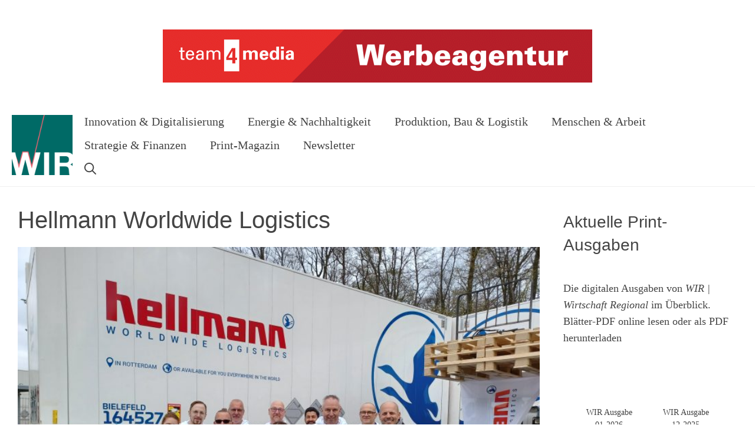

--- FILE ---
content_type: text/html; charset=UTF-8
request_url: https://www.wirtschaft-regional.net/tag/hellmann-worldwide-logistics/
body_size: 26673
content:
<!DOCTYPE html>
<html lang="de">
<head>
	<meta charset="UTF-8">

<!-- Diese Seite wurde optimiert mit wpSEO (https://www.wpseo.org). -->
<title>Hellmann Worldwide Logistics › WIR | WIRTSCHAFT REGIONAL</title>
<meta name="description" content="Hellmann feiert 75 Jahre erfolgreiche Logistik in Bielefeld. Hellman: Schutz der Moore als wichtiger Hebel für Klimaschutz. Hellmann helps ..." />
<meta name="robots" content="noindex, follow" />
<link rel="canonical" href="https://www.wirtschaft-regional.net/tag/hellmann-worldwide-logistics/" />
<link rel="next" href="https://www.wirtschaft-regional.net/tag/hellmann-worldwide-logistics/page/2/" />

	
<script id="cookieyes" type="text/javascript" src="https://cdn-cookieyes.com/client_data/fd47f1bac6096f5822340795/script.js"></script>            <script>

                /**
                 * Google OutOut Script
                 */
                var gaProperty = 'UA-27897241-1';
                var disableStr = 'ga-disable-' + gaProperty;
                if (document.cookie.indexOf(disableStr + '=true') > -1) {
                    window[disableStr] = true;
                }

                function gaOptout() {
                    document.cookie = disableStr + '=true; expires=Thu, 31 Dec 2099 23:59:59 UTC; path=/';
                    window[disableStr] = true;
                    alert('Das Tracking durch Google Analytics wurde in Ihrem Browser für diese Website deaktiviert.');
                }

            </script>
            <meta name="viewport" content="width=device-width, initial-scale=1"><link rel='dns-prefetch' href='//www.googletagmanager.com' />
<link rel="alternate" type="application/rss+xml" title="WIR | WIRTSCHAFT REGIONAL &raquo; Feed" href="https://www.wirtschaft-regional.net/feed/" />
<link rel="alternate" type="application/rss+xml" title="WIR | WIRTSCHAFT REGIONAL &raquo; Kommentar-Feed" href="https://www.wirtschaft-regional.net/comments/feed/" />
            <script async src="//www.googletagmanager.com/gtag/js?id=UA-27897241-1"></script>
            <script>
                window.dataLayer = window.dataLayer || [];
                function gtag(){dataLayer.push(arguments);}
                gtag('js', new Date());
                                    gtag('config', 'UA-27897241-1', { 'anonymize_ip': true });
                            </script>
            <link rel="alternate" type="application/rss+xml" title="WIR | WIRTSCHAFT REGIONAL &raquo; Hellmann Worldwide Logistics Schlagwort-Feed" href="https://www.wirtschaft-regional.net/tag/hellmann-worldwide-logistics/feed/" />
<!-- www.wirtschaft-regional.net is managing ads with Advanced Ads 2.0.16 – https://wpadvancedads.com/ --><script id="wirts-ready">
			window.advanced_ads_ready=function(e,a){a=a||"complete";var d=function(e){return"interactive"===a?"loading"!==e:"complete"===e};d(document.readyState)?e():document.addEventListener("readystatechange",(function(a){d(a.target.readyState)&&e()}),{once:"interactive"===a})},window.advanced_ads_ready_queue=window.advanced_ads_ready_queue||[];		</script>
		<style id='wp-img-auto-sizes-contain-inline-css'>
img:is([sizes=auto i],[sizes^="auto," i]){contain-intrinsic-size:3000px 1500px}
/*# sourceURL=wp-img-auto-sizes-contain-inline-css */
</style>

<link rel='stylesheet' id='dashicons-css' href='https://www.wirtschaft-regional.net/wp-includes/css/dashicons.min.css?ver=6.9' media='all' />
<link rel='stylesheet' id='post-views-counter-frontend-css' href='https://www.wirtschaft-regional.net/wp-content/plugins/post-views-counter/css/frontend.css?ver=1.7.0' media='all' />
<style id='wp-emoji-styles-inline-css'>

	img.wp-smiley, img.emoji {
		display: inline !important;
		border: none !important;
		box-shadow: none !important;
		height: 1em !important;
		width: 1em !important;
		margin: 0 0.07em !important;
		vertical-align: -0.1em !important;
		background: none !important;
		padding: 0 !important;
	}
/*# sourceURL=wp-emoji-styles-inline-css */
</style>
<link rel='stylesheet' id='wp-block-library-css' href='https://www.wirtschaft-regional.net/wp-includes/css/dist/block-library/style.min.css?ver=6.9' media='all' />
<style id='wp-block-heading-inline-css'>
h1:where(.wp-block-heading).has-background,h2:where(.wp-block-heading).has-background,h3:where(.wp-block-heading).has-background,h4:where(.wp-block-heading).has-background,h5:where(.wp-block-heading).has-background,h6:where(.wp-block-heading).has-background{padding:1.25em 2.375em}h1.has-text-align-left[style*=writing-mode]:where([style*=vertical-lr]),h1.has-text-align-right[style*=writing-mode]:where([style*=vertical-rl]),h2.has-text-align-left[style*=writing-mode]:where([style*=vertical-lr]),h2.has-text-align-right[style*=writing-mode]:where([style*=vertical-rl]),h3.has-text-align-left[style*=writing-mode]:where([style*=vertical-lr]),h3.has-text-align-right[style*=writing-mode]:where([style*=vertical-rl]),h4.has-text-align-left[style*=writing-mode]:where([style*=vertical-lr]),h4.has-text-align-right[style*=writing-mode]:where([style*=vertical-rl]),h5.has-text-align-left[style*=writing-mode]:where([style*=vertical-lr]),h5.has-text-align-right[style*=writing-mode]:where([style*=vertical-rl]),h6.has-text-align-left[style*=writing-mode]:where([style*=vertical-lr]),h6.has-text-align-right[style*=writing-mode]:where([style*=vertical-rl]){rotate:180deg}
/*# sourceURL=https://www.wirtschaft-regional.net/wp-includes/blocks/heading/style.min.css */
</style>
<link rel='stylesheet' id='wp-block-columns-css' href='https://www.wirtschaft-regional.net/wp-includes/blocks/columns/style.min.css?ver=6.9' media='all' />
<link rel='stylesheet' id='wp-block-group-css' href='https://www.wirtschaft-regional.net/wp-includes/blocks/group/style.min.css?ver=6.9' media='all' />
<style id='wp-block-paragraph-inline-css'>
.is-small-text{font-size:.875em}.is-regular-text{font-size:1em}.is-large-text{font-size:2.25em}.is-larger-text{font-size:3em}.has-drop-cap:not(:focus):first-letter{float:left;font-size:8.4em;font-style:normal;font-weight:100;line-height:.68;margin:.05em .1em 0 0;text-transform:uppercase}body.rtl .has-drop-cap:not(:focus):first-letter{float:none;margin-left:.1em}p.has-drop-cap.has-background{overflow:hidden}:root :where(p.has-background){padding:1.25em 2.375em}:where(p.has-text-color:not(.has-link-color)) a{color:inherit}p.has-text-align-left[style*="writing-mode:vertical-lr"],p.has-text-align-right[style*="writing-mode:vertical-rl"]{rotate:180deg}
/*# sourceURL=https://www.wirtschaft-regional.net/wp-includes/blocks/paragraph/style.min.css */
</style>
<style id='global-styles-inline-css'>
:root{--wp--preset--aspect-ratio--square: 1;--wp--preset--aspect-ratio--4-3: 4/3;--wp--preset--aspect-ratio--3-4: 3/4;--wp--preset--aspect-ratio--3-2: 3/2;--wp--preset--aspect-ratio--2-3: 2/3;--wp--preset--aspect-ratio--16-9: 16/9;--wp--preset--aspect-ratio--9-16: 9/16;--wp--preset--color--black: #000000;--wp--preset--color--cyan-bluish-gray: #abb8c3;--wp--preset--color--white: #ffffff;--wp--preset--color--pale-pink: #f78da7;--wp--preset--color--vivid-red: #cf2e2e;--wp--preset--color--luminous-vivid-orange: #ff6900;--wp--preset--color--luminous-vivid-amber: #fcb900;--wp--preset--color--light-green-cyan: #7bdcb5;--wp--preset--color--vivid-green-cyan: #00d084;--wp--preset--color--pale-cyan-blue: #8ed1fc;--wp--preset--color--vivid-cyan-blue: #0693e3;--wp--preset--color--vivid-purple: #9b51e0;--wp--preset--color--contrast: var(--contrast);--wp--preset--color--contrast-2: var(--contrast-2);--wp--preset--color--contrast-3: var(--contrast-3);--wp--preset--color--base: var(--base);--wp--preset--color--base-2: var(--base-2);--wp--preset--color--base-3: var(--base-3);--wp--preset--color--accent: var(--accent);--wp--preset--gradient--vivid-cyan-blue-to-vivid-purple: linear-gradient(135deg,rgb(6,147,227) 0%,rgb(155,81,224) 100%);--wp--preset--gradient--light-green-cyan-to-vivid-green-cyan: linear-gradient(135deg,rgb(122,220,180) 0%,rgb(0,208,130) 100%);--wp--preset--gradient--luminous-vivid-amber-to-luminous-vivid-orange: linear-gradient(135deg,rgb(252,185,0) 0%,rgb(255,105,0) 100%);--wp--preset--gradient--luminous-vivid-orange-to-vivid-red: linear-gradient(135deg,rgb(255,105,0) 0%,rgb(207,46,46) 100%);--wp--preset--gradient--very-light-gray-to-cyan-bluish-gray: linear-gradient(135deg,rgb(238,238,238) 0%,rgb(169,184,195) 100%);--wp--preset--gradient--cool-to-warm-spectrum: linear-gradient(135deg,rgb(74,234,220) 0%,rgb(151,120,209) 20%,rgb(207,42,186) 40%,rgb(238,44,130) 60%,rgb(251,105,98) 80%,rgb(254,248,76) 100%);--wp--preset--gradient--blush-light-purple: linear-gradient(135deg,rgb(255,206,236) 0%,rgb(152,150,240) 100%);--wp--preset--gradient--blush-bordeaux: linear-gradient(135deg,rgb(254,205,165) 0%,rgb(254,45,45) 50%,rgb(107,0,62) 100%);--wp--preset--gradient--luminous-dusk: linear-gradient(135deg,rgb(255,203,112) 0%,rgb(199,81,192) 50%,rgb(65,88,208) 100%);--wp--preset--gradient--pale-ocean: linear-gradient(135deg,rgb(255,245,203) 0%,rgb(182,227,212) 50%,rgb(51,167,181) 100%);--wp--preset--gradient--electric-grass: linear-gradient(135deg,rgb(202,248,128) 0%,rgb(113,206,126) 100%);--wp--preset--gradient--midnight: linear-gradient(135deg,rgb(2,3,129) 0%,rgb(40,116,252) 100%);--wp--preset--font-size--small: 13px;--wp--preset--font-size--medium: 20px;--wp--preset--font-size--large: 36px;--wp--preset--font-size--x-large: 42px;--wp--preset--spacing--20: 0.44rem;--wp--preset--spacing--30: 0.67rem;--wp--preset--spacing--40: 1rem;--wp--preset--spacing--50: 1.5rem;--wp--preset--spacing--60: 2.25rem;--wp--preset--spacing--70: 3.38rem;--wp--preset--spacing--80: 5.06rem;--wp--preset--shadow--natural: 6px 6px 9px rgba(0, 0, 0, 0.2);--wp--preset--shadow--deep: 12px 12px 50px rgba(0, 0, 0, 0.4);--wp--preset--shadow--sharp: 6px 6px 0px rgba(0, 0, 0, 0.2);--wp--preset--shadow--outlined: 6px 6px 0px -3px rgb(255, 255, 255), 6px 6px rgb(0, 0, 0);--wp--preset--shadow--crisp: 6px 6px 0px rgb(0, 0, 0);}:where(.is-layout-flex){gap: 0.5em;}:where(.is-layout-grid){gap: 0.5em;}body .is-layout-flex{display: flex;}.is-layout-flex{flex-wrap: wrap;align-items: center;}.is-layout-flex > :is(*, div){margin: 0;}body .is-layout-grid{display: grid;}.is-layout-grid > :is(*, div){margin: 0;}:where(.wp-block-columns.is-layout-flex){gap: 2em;}:where(.wp-block-columns.is-layout-grid){gap: 2em;}:where(.wp-block-post-template.is-layout-flex){gap: 1.25em;}:where(.wp-block-post-template.is-layout-grid){gap: 1.25em;}.has-black-color{color: var(--wp--preset--color--black) !important;}.has-cyan-bluish-gray-color{color: var(--wp--preset--color--cyan-bluish-gray) !important;}.has-white-color{color: var(--wp--preset--color--white) !important;}.has-pale-pink-color{color: var(--wp--preset--color--pale-pink) !important;}.has-vivid-red-color{color: var(--wp--preset--color--vivid-red) !important;}.has-luminous-vivid-orange-color{color: var(--wp--preset--color--luminous-vivid-orange) !important;}.has-luminous-vivid-amber-color{color: var(--wp--preset--color--luminous-vivid-amber) !important;}.has-light-green-cyan-color{color: var(--wp--preset--color--light-green-cyan) !important;}.has-vivid-green-cyan-color{color: var(--wp--preset--color--vivid-green-cyan) !important;}.has-pale-cyan-blue-color{color: var(--wp--preset--color--pale-cyan-blue) !important;}.has-vivid-cyan-blue-color{color: var(--wp--preset--color--vivid-cyan-blue) !important;}.has-vivid-purple-color{color: var(--wp--preset--color--vivid-purple) !important;}.has-black-background-color{background-color: var(--wp--preset--color--black) !important;}.has-cyan-bluish-gray-background-color{background-color: var(--wp--preset--color--cyan-bluish-gray) !important;}.has-white-background-color{background-color: var(--wp--preset--color--white) !important;}.has-pale-pink-background-color{background-color: var(--wp--preset--color--pale-pink) !important;}.has-vivid-red-background-color{background-color: var(--wp--preset--color--vivid-red) !important;}.has-luminous-vivid-orange-background-color{background-color: var(--wp--preset--color--luminous-vivid-orange) !important;}.has-luminous-vivid-amber-background-color{background-color: var(--wp--preset--color--luminous-vivid-amber) !important;}.has-light-green-cyan-background-color{background-color: var(--wp--preset--color--light-green-cyan) !important;}.has-vivid-green-cyan-background-color{background-color: var(--wp--preset--color--vivid-green-cyan) !important;}.has-pale-cyan-blue-background-color{background-color: var(--wp--preset--color--pale-cyan-blue) !important;}.has-vivid-cyan-blue-background-color{background-color: var(--wp--preset--color--vivid-cyan-blue) !important;}.has-vivid-purple-background-color{background-color: var(--wp--preset--color--vivid-purple) !important;}.has-black-border-color{border-color: var(--wp--preset--color--black) !important;}.has-cyan-bluish-gray-border-color{border-color: var(--wp--preset--color--cyan-bluish-gray) !important;}.has-white-border-color{border-color: var(--wp--preset--color--white) !important;}.has-pale-pink-border-color{border-color: var(--wp--preset--color--pale-pink) !important;}.has-vivid-red-border-color{border-color: var(--wp--preset--color--vivid-red) !important;}.has-luminous-vivid-orange-border-color{border-color: var(--wp--preset--color--luminous-vivid-orange) !important;}.has-luminous-vivid-amber-border-color{border-color: var(--wp--preset--color--luminous-vivid-amber) !important;}.has-light-green-cyan-border-color{border-color: var(--wp--preset--color--light-green-cyan) !important;}.has-vivid-green-cyan-border-color{border-color: var(--wp--preset--color--vivid-green-cyan) !important;}.has-pale-cyan-blue-border-color{border-color: var(--wp--preset--color--pale-cyan-blue) !important;}.has-vivid-cyan-blue-border-color{border-color: var(--wp--preset--color--vivid-cyan-blue) !important;}.has-vivid-purple-border-color{border-color: var(--wp--preset--color--vivid-purple) !important;}.has-vivid-cyan-blue-to-vivid-purple-gradient-background{background: var(--wp--preset--gradient--vivid-cyan-blue-to-vivid-purple) !important;}.has-light-green-cyan-to-vivid-green-cyan-gradient-background{background: var(--wp--preset--gradient--light-green-cyan-to-vivid-green-cyan) !important;}.has-luminous-vivid-amber-to-luminous-vivid-orange-gradient-background{background: var(--wp--preset--gradient--luminous-vivid-amber-to-luminous-vivid-orange) !important;}.has-luminous-vivid-orange-to-vivid-red-gradient-background{background: var(--wp--preset--gradient--luminous-vivid-orange-to-vivid-red) !important;}.has-very-light-gray-to-cyan-bluish-gray-gradient-background{background: var(--wp--preset--gradient--very-light-gray-to-cyan-bluish-gray) !important;}.has-cool-to-warm-spectrum-gradient-background{background: var(--wp--preset--gradient--cool-to-warm-spectrum) !important;}.has-blush-light-purple-gradient-background{background: var(--wp--preset--gradient--blush-light-purple) !important;}.has-blush-bordeaux-gradient-background{background: var(--wp--preset--gradient--blush-bordeaux) !important;}.has-luminous-dusk-gradient-background{background: var(--wp--preset--gradient--luminous-dusk) !important;}.has-pale-ocean-gradient-background{background: var(--wp--preset--gradient--pale-ocean) !important;}.has-electric-grass-gradient-background{background: var(--wp--preset--gradient--electric-grass) !important;}.has-midnight-gradient-background{background: var(--wp--preset--gradient--midnight) !important;}.has-small-font-size{font-size: var(--wp--preset--font-size--small) !important;}.has-medium-font-size{font-size: var(--wp--preset--font-size--medium) !important;}.has-large-font-size{font-size: var(--wp--preset--font-size--large) !important;}.has-x-large-font-size{font-size: var(--wp--preset--font-size--x-large) !important;}
/*# sourceURL=global-styles-inline-css */
</style>

<style id='classic-theme-styles-inline-css'>
/*! This file is auto-generated */
.wp-block-button__link{color:#fff;background-color:#32373c;border-radius:9999px;box-shadow:none;text-decoration:none;padding:calc(.667em + 2px) calc(1.333em + 2px);font-size:1.125em}.wp-block-file__button{background:#32373c;color:#fff;text-decoration:none}
/*# sourceURL=/wp-includes/css/classic-themes.min.css */
</style>
<link rel='stylesheet' id='wpfilters_elements-css' href='https://www.wirtschaft-regional.net/wp-content/plugins/wpfilters/assets/css/frontend/elements.css?ver=0.0.1' media='all' />
<link rel='stylesheet' id='generate-widget-areas-css' href='https://www.wirtschaft-regional.net/wp-content/themes/generatepress/assets/css/components/widget-areas.min.css?ver=3.6.1' media='all' />
<link rel='stylesheet' id='generate-style-css' href='https://www.wirtschaft-regional.net/wp-content/themes/generatepress/assets/css/main.min.css?ver=3.6.1' media='all' />
<style id='generate-style-inline-css'>
#nav-below {display:none;}
body{background-color:var(--base-3);color:var(--contrast-2);}a{color:var(--contrast-2);}a:hover, a:focus, a:active{color:var(--accent);}.grid-container{max-width:1366px;}.wp-block-group__inner-container{max-width:1366px;margin-left:auto;margin-right:auto;}.site-header .header-image{width:140px;}:root{--contrast:#222222;--contrast-2:#444444;--contrast-3:#666666;--base:#f0f0f0;--base-2:#fafafa;--base-3:#ffffff;--accent:#006D67;}:root .has-contrast-color{color:var(--contrast);}:root .has-contrast-background-color{background-color:var(--contrast);}:root .has-contrast-2-color{color:var(--contrast-2);}:root .has-contrast-2-background-color{background-color:var(--contrast-2);}:root .has-contrast-3-color{color:var(--contrast-3);}:root .has-contrast-3-background-color{background-color:var(--contrast-3);}:root .has-base-color{color:var(--base);}:root .has-base-background-color{background-color:var(--base);}:root .has-base-2-color{color:var(--base-2);}:root .has-base-2-background-color{background-color:var(--base-2);}:root .has-base-3-color{color:var(--base-3);}:root .has-base-3-background-color{background-color:var(--base-3);}:root .has-accent-color{color:var(--accent);}:root .has-accent-background-color{background-color:var(--accent);}.gp-modal:not(.gp-modal--open):not(.gp-modal--transition){display:none;}.gp-modal--transition:not(.gp-modal--open){pointer-events:none;}.gp-modal-overlay:not(.gp-modal-overlay--open):not(.gp-modal--transition){display:none;}.gp-modal__overlay{display:none;position:fixed;top:0;left:0;right:0;bottom:0;background:rgba(0,0,0,0.2);display:flex;justify-content:center;align-items:center;z-index:10000;backdrop-filter:blur(3px);transition:opacity 500ms ease;opacity:0;}.gp-modal--open:not(.gp-modal--transition) .gp-modal__overlay{opacity:1;}.gp-modal__container{max-width:100%;max-height:100vh;transform:scale(0.9);transition:transform 500ms ease;padding:0 10px;}.gp-modal--open:not(.gp-modal--transition) .gp-modal__container{transform:scale(1);}.search-modal-fields{display:flex;}.gp-search-modal .gp-modal__overlay{align-items:flex-start;padding-top:25vh;background:var(--gp-search-modal-overlay-bg-color);}.search-modal-form{width:500px;max-width:100%;background-color:var(--gp-search-modal-bg-color);color:var(--gp-search-modal-text-color);}.search-modal-form .search-field, .search-modal-form .search-field:focus{width:100%;height:60px;background-color:transparent;border:0;appearance:none;color:currentColor;}.search-modal-fields button, .search-modal-fields button:active, .search-modal-fields button:focus, .search-modal-fields button:hover{background-color:transparent;border:0;color:currentColor;width:60px;}body, button, input, select, textarea{font-family:Source Serif Pro, serif;font-size:18px;}body{line-height:1.6;}.main-title{font-weight:normal;font-size:20px;}.site-description{font-size:16px;}.main-navigation a, .main-navigation .menu-toggle, .main-navigation .menu-bar-items{font-weight:500;font-size:20px;}.widget-title{font-size:20px;}button:not(.menu-toggle),html input[type="button"],input[type="reset"],input[type="submit"],.button,.wp-block-button .wp-block-button__link{font-weight:500;font-size:18px;}.site-info{font-size:14px;}h1{font-family:Oswald, sans-serif;font-size:40px;line-height:1.3;}h2{font-family:Oswald, sans-serif;font-size:28px;line-height:1.4;}h3{font-family:Oswald, sans-serif;font-size:22px;line-height:1.4;}h4{font-family:Oswald, sans-serif;font-size:22px;line-height:1.4;}.top-bar{background-color:#ffffff;color:#ffffff;}.top-bar a{color:#ffffff;}.top-bar a:hover{color:#303030;}.site-header{background-color:var(--base-3);color:var(--contrast-2);}.site-header a{color:var(--contrast-2);}.site-header a:hover{color:var(--accent);}.main-title a,.main-title a:hover{color:var(--contrast-2);}.site-description{color:var(--contrast-3);}.mobile-menu-control-wrapper .menu-toggle,.mobile-menu-control-wrapper .menu-toggle:hover,.mobile-menu-control-wrapper .menu-toggle:focus,.has-inline-mobile-toggle #site-navigation.toggled{background-color:rgba(0, 0, 0, 0.02);}.main-navigation,.main-navigation ul ul{background-color:var(--base-3);}.main-navigation .main-nav ul li a, .main-navigation .menu-toggle, .main-navigation .menu-bar-items{color:var(--contrast-2);}.main-navigation .main-nav ul li:not([class*="current-menu-"]):hover > a, .main-navigation .main-nav ul li:not([class*="current-menu-"]):focus > a, .main-navigation .main-nav ul li.sfHover:not([class*="current-menu-"]) > a, .main-navigation .menu-bar-item:hover > a, .main-navigation .menu-bar-item.sfHover > a{color:var(--contrast-3);}button.menu-toggle:hover,button.menu-toggle:focus{color:var(--contrast-2);}.main-navigation .main-nav ul li[class*="current-menu-"] > a{color:var(--contrast-2);}.navigation-search input[type="search"],.navigation-search input[type="search"]:active, .navigation-search input[type="search"]:focus, .main-navigation .main-nav ul li.search-item.active > a, .main-navigation .menu-bar-items .search-item.active > a{color:var(--contrast);background-color:var(--base-2);opacity:1;}.main-navigation ul ul{background-color:var(--base-2);}.main-navigation .main-nav ul ul li a{color:var(--contrast);}.main-navigation .main-nav ul ul li:not([class*="current-menu-"]):hover > a,.main-navigation .main-nav ul ul li:not([class*="current-menu-"]):focus > a, .main-navigation .main-nav ul ul li.sfHover:not([class*="current-menu-"]) > a{color:var(--contrast-2);background-color:var(--base-2);}.main-navigation .main-nav ul ul li[class*="current-menu-"] > a{color:var(--contrast);background-color:var(--base-2);}.separate-containers .inside-article, .separate-containers .comments-area, .separate-containers .page-header, .one-container .container, .separate-containers .paging-navigation, .inside-page-header{color:var(--contrast-2);background-color:var(--base-3);}.entry-header h1,.page-header h1{color:var(--contrast-2);}.entry-title a{color:var(--contrast-2);}.entry-title a:hover{color:var(--accent);}.entry-meta{color:var(--contrast-3);}.entry-meta a{color:var(--contrast-3);}.entry-meta a:hover{color:var(--contrast-3);}.sidebar .widget{color:var(--contrast-2);background-color:var(--base-3);}.sidebar .widget a{color:var(--contrast-2);}.sidebar .widget a:hover{color:var(--accent);}.sidebar .widget .widget-title{color:var(--contrast-2);}.footer-widgets{color:var(--contrast-2);background-color:var(--base-3);}.footer-widgets a{color:var(--contrast-2);}.footer-widgets a:hover{color:var(--accent);}.footer-widgets .widget-title{color:var(--contrast-2);}.site-info{color:var(--contrast-2);background-color:var(--base-3);}.site-info a{color:var(--contrast-2);}.site-info a:hover{color:var(--accent);}.footer-bar .widget_nav_menu .current-menu-item a{color:var(--accent);}input[type="text"],input[type="email"],input[type="url"],input[type="password"],input[type="search"],input[type="tel"],input[type="number"],textarea,select{color:var(--contrast);background-color:var(--base-3);}input[type="text"]:focus,input[type="email"]:focus,input[type="url"]:focus,input[type="password"]:focus,input[type="search"]:focus,input[type="tel"]:focus,input[type="number"]:focus,textarea:focus,select:focus{color:var(--contrast);background-color:var(--base-3);}button,html input[type="button"],input[type="reset"],input[type="submit"],a.button,a.wp-block-button__link:not(.has-background){color:var(--base-3);background-color:var(--accent);}button:hover,html input[type="button"]:hover,input[type="reset"]:hover,input[type="submit"]:hover,a.button:hover,button:focus,html input[type="button"]:focus,input[type="reset"]:focus,input[type="submit"]:focus,a.button:focus,a.wp-block-button__link:not(.has-background):active,a.wp-block-button__link:not(.has-background):focus,a.wp-block-button__link:not(.has-background):hover{color:var(--base-3);background-color:var(--contrast-2);}a.generate-back-to-top{background-color:#e0314f;color:#ffffff;}a.generate-back-to-top:hover,a.generate-back-to-top:focus{background-color:rgba(224,49,79,0.8);color:#ffffff;}:root{--gp-search-modal-bg-color:var(--base-3);--gp-search-modal-text-color:var(--contrast);--gp-search-modal-overlay-bg-color:rgba(0,0,0,0.2);}@media (max-width: 1040px){.main-navigation .menu-bar-item:hover > a, .main-navigation .menu-bar-item.sfHover > a{background:none;color:var(--contrast-2);}}.inside-top-bar{padding:30px;}.inside-header{padding:10px 20px 10px 20px;}.nav-below-header .main-navigation .inside-navigation.grid-container, .nav-above-header .main-navigation .inside-navigation.grid-container{padding:0px;}.separate-containers .inside-article, .separate-containers .comments-area, .separate-containers .page-header, .separate-containers .paging-navigation, .one-container .site-content, .inside-page-header{padding:30px;}.site-main .wp-block-group__inner-container{padding:30px;}.separate-containers .paging-navigation{padding-top:20px;padding-bottom:20px;}.entry-content .alignwide, body:not(.no-sidebar) .entry-content .alignfull{margin-left:-30px;width:calc(100% + 60px);max-width:calc(100% + 60px);}.one-container.right-sidebar .site-main,.one-container.both-right .site-main{margin-right:30px;}.one-container.left-sidebar .site-main,.one-container.both-left .site-main{margin-left:30px;}.one-container.both-sidebars .site-main{margin:0px 30px 0px 30px;}.one-container.archive .post:not(:last-child):not(.is-loop-template-item), .one-container.blog .post:not(:last-child):not(.is-loop-template-item){padding-bottom:30px;}.main-navigation .main-nav ul li a,.menu-toggle,.main-navigation .menu-bar-item > a{line-height:40px;}.navigation-search input[type="search"]{height:40px;}.rtl .menu-item-has-children .dropdown-menu-toggle{padding-left:20px;}.rtl .main-navigation .main-nav ul li.menu-item-has-children > a{padding-right:20px;}.widget-area .widget{padding:10px;}.footer-widgets-container{padding:100px 20px 100px 20px;}.inside-site-info{padding:20px;}@media (max-width:768px){.separate-containers .inside-article, .separate-containers .comments-area, .separate-containers .page-header, .separate-containers .paging-navigation, .one-container .site-content, .inside-page-header{padding:30px;}.site-main .wp-block-group__inner-container{padding:30px;}.inside-header{padding-top:30px;padding-right:30px;padding-bottom:30px;padding-left:30px;}.footer-widgets-container{padding-top:80px;padding-right:20px;padding-bottom:80px;padding-left:20px;}.inside-site-info{padding-right:10px;padding-left:10px;}.entry-content .alignwide, body:not(.no-sidebar) .entry-content .alignfull{margin-left:-30px;width:calc(100% + 60px);max-width:calc(100% + 60px);}.one-container .site-main .paging-navigation{margin-bottom:20px;}}/* End cached CSS */.is-right-sidebar{width:25%;}.is-left-sidebar{width:25%;}.site-content .content-area{width:75%;}@media (max-width: 1040px){.main-navigation .menu-toggle,.sidebar-nav-mobile:not(#sticky-placeholder){display:block;}.main-navigation ul,.gen-sidebar-nav,.main-navigation:not(.slideout-navigation):not(.toggled) .main-nav > ul,.has-inline-mobile-toggle #site-navigation .inside-navigation > *:not(.navigation-search):not(.main-nav){display:none;}.nav-align-right .inside-navigation,.nav-align-center .inside-navigation{justify-content:space-between;}.has-inline-mobile-toggle .mobile-menu-control-wrapper{display:flex;flex-wrap:wrap;}.has-inline-mobile-toggle .inside-header{flex-direction:row;text-align:left;flex-wrap:wrap;}.has-inline-mobile-toggle .header-widget,.has-inline-mobile-toggle #site-navigation{flex-basis:100%;}.nav-float-left .has-inline-mobile-toggle #site-navigation{order:10;}}
.dynamic-author-image-rounded{border-radius:100%;}.dynamic-featured-image, .dynamic-author-image{vertical-align:middle;}.one-container.blog .dynamic-content-template:not(:last-child), .one-container.archive .dynamic-content-template:not(:last-child){padding-bottom:0px;}.dynamic-entry-excerpt > p:last-child{margin-bottom:0px;}
.main-navigation .main-nav ul li a,.menu-toggle,.main-navigation .menu-bar-item > a{transition: line-height 300ms ease}.main-navigation.toggled .main-nav > ul{background-color: var(--base-3)}.sticky-enabled .gen-sidebar-nav.is_stuck .main-navigation {margin-bottom: 0px;}.sticky-enabled .gen-sidebar-nav.is_stuck {z-index: 500;}.sticky-enabled .main-navigation.is_stuck {box-shadow: 0 2px 2px -2px rgba(0, 0, 0, .2);}.navigation-stick:not(.gen-sidebar-nav) {left: 0;right: 0;width: 100% !important;}@media (max-width: 1040px){#sticky-placeholder{height:0;overflow:hidden;}.has-inline-mobile-toggle #site-navigation.toggled{margin-top:0;}.has-inline-mobile-menu #site-navigation.toggled .main-nav > ul{top:1.5em;}}.nav-float-right .navigation-stick {width: 100% !important;left: 0;}.nav-float-right .navigation-stick .navigation-branding {margin-right: auto;}.main-navigation.has-sticky-branding:not(.grid-container) .inside-navigation:not(.grid-container) .navigation-branding{margin-left: 10px;}.main-navigation.navigation-stick.has-sticky-branding .inside-navigation.grid-container{padding-left:20px;padding-right:20px;}@media (max-width:768px){.main-navigation.navigation-stick.has-sticky-branding .inside-navigation.grid-container{padding-left:0;padding-right:0;}}
@media (max-width: 1040px){.main-navigation .menu-toggle,.main-navigation .mobile-bar-items a,.main-navigation .menu-bar-item > a{padding-left:20px;padding-right:20px;}.main-navigation .main-nav ul li a,.main-navigation .menu-toggle,.main-navigation .mobile-bar-items a,.main-navigation .menu-bar-item > a{line-height:41px;}.main-navigation .site-logo.navigation-logo img, .mobile-header-navigation .site-logo.mobile-header-logo img, .navigation-search input[type="search"]{height:41px;}}.post-image:not(:first-child), .page-content:not(:first-child), .entry-content:not(:first-child), .entry-summary:not(:first-child), footer.entry-meta{margin-top:1em;}.post-image-above-header .inside-article div.featured-image, .post-image-above-header .inside-article div.post-image{margin-bottom:1em;}@media (max-width: 1024px),(min-width:1025px){.main-navigation.sticky-navigation-transition .main-nav > ul > li > a,.sticky-navigation-transition .menu-toggle,.main-navigation.sticky-navigation-transition .menu-bar-item > a, .sticky-navigation-transition .navigation-branding .main-title{line-height:80px;}.main-navigation.sticky-navigation-transition .site-logo img, .main-navigation.sticky-navigation-transition .navigation-search input[type="search"], .main-navigation.sticky-navigation-transition .navigation-branding img{height:80px;}}.main-navigation.slideout-navigation .main-nav > ul > li > a{line-height:60px;}
/*# sourceURL=generate-style-inline-css */
</style>
<link rel='stylesheet' id='dflip-style-css' href='https://www.wirtschaft-regional.net/wp-content/plugins/dflip/assets/css/dflip.min.css?ver=2.4.13' media='all' />
<link rel='stylesheet' id='searchwp-live-search-css' href='https://www.wirtschaft-regional.net/wp-content/plugins/searchwp-live-ajax-search/assets/styles/style.min.css?ver=1.8.7' media='all' />
<style id='searchwp-live-search-inline-css'>
.searchwp-live-search-result .searchwp-live-search-result--title a {
  font-size: 16px;
}
.searchwp-live-search-result .searchwp-live-search-result--price {
  font-size: 14px;
}
.searchwp-live-search-result .searchwp-live-search-result--add-to-cart .button {
  font-size: 14px;
}

/*# sourceURL=searchwp-live-search-inline-css */
</style>
<style id='generateblocks-inline-css'>
:root{--gb-container-width:1366px;}.gb-container .wp-block-image img{vertical-align:middle;}.gb-grid-wrapper .wp-block-image{margin-bottom:0;}.gb-highlight{background:none;}.gb-shape{line-height:0;}.gb-container-link{position:absolute;top:0;right:0;bottom:0;left:0;z-index:99;}
/*# sourceURL=generateblocks-inline-css */
</style>
<link rel='stylesheet' id='generate-blog-columns-css' href='https://www.wirtschaft-regional.net/wp-content/plugins/gp-premium/blog/functions/css/columns.min.css?ver=2.5.5' media='all' />
<link rel='stylesheet' id='generate-offside-css' href='https://www.wirtschaft-regional.net/wp-content/plugins/gp-premium/menu-plus/functions/css/offside.min.css?ver=2.5.5' media='all' />
<style id='generate-offside-inline-css'>
:root{--gp-slideout-width:265px;}.slideout-navigation.main-navigation{background-color:var(--accent);}.slideout-navigation.main-navigation .main-nav ul li a{color:var(--base-3);}.slideout-navigation.main-navigation ul ul{background-color:var(--contrast);}.slideout-navigation.main-navigation .main-nav ul ul li a{color:var(--base-3);}.slideout-navigation.main-navigation .main-nav ul li:not([class*="current-menu-"]):hover > a, .slideout-navigation.main-navigation .main-nav ul li:not([class*="current-menu-"]):focus > a, .slideout-navigation.main-navigation .main-nav ul li.sfHover:not([class*="current-menu-"]) > a{color:var(--base);background-color:var(--accent);}.slideout-navigation.main-navigation .main-nav ul ul li:not([class*="current-menu-"]):hover > a, .slideout-navigation.main-navigation .main-nav ul ul li:not([class*="current-menu-"]):focus > a, .slideout-navigation.main-navigation .main-nav ul ul li.sfHover:not([class*="current-menu-"]) > a{color:var(--base-2);background-color:var(--contrast);}.slideout-navigation.main-navigation .main-nav ul li[class*="current-menu-"] > a{color:var(--base-3);background-color:var(--accent);}.slideout-navigation.main-navigation .main-nav ul ul li[class*="current-menu-"] > a{color:var(--base-3);background-color:var(--contrast);}.slideout-navigation, .slideout-navigation a{color:var(--base-3);}.slideout-navigation button.slideout-exit{color:var(--base-3);padding-left:20px;padding-right:20px;}.slide-opened nav.toggled .menu-toggle:before{display:none;}@media (max-width: 1040px){.menu-bar-item.slideout-toggle{display:none;}}
.slideout-navigation.main-navigation .main-nav ul li a{font-weight:500;font-size:18px;}@media (max-width:768px){.slideout-navigation.main-navigation .main-nav ul li a{font-size:18px;}}
/*# sourceURL=generate-offside-inline-css */
</style>
<link rel='stylesheet' id='generate-navigation-branding-css' href='https://www.wirtschaft-regional.net/wp-content/plugins/gp-premium/menu-plus/functions/css/navigation-branding-flex.min.css?ver=2.5.5' media='all' />
<style id='generate-navigation-branding-inline-css'>
.main-navigation.has-branding .inside-navigation.grid-container, .main-navigation.has-branding.grid-container .inside-navigation:not(.grid-container){padding:0px 30px 0px 30px;}.main-navigation.has-branding:not(.grid-container) .inside-navigation:not(.grid-container) .navigation-branding{margin-left:10px;}.main-navigation .sticky-navigation-logo, .main-navigation.navigation-stick .site-logo:not(.mobile-header-logo){display:none;}.main-navigation.navigation-stick .sticky-navigation-logo{display:block;}.navigation-branding img, .site-logo.mobile-header-logo img{height:40px;width:auto;}.navigation-branding .main-title{line-height:40px;}@media (max-width: 1040px){.main-navigation.has-branding.nav-align-center .menu-bar-items, .main-navigation.has-sticky-branding.navigation-stick.nav-align-center .menu-bar-items{margin-left:auto;}.navigation-branding{margin-right:auto;margin-left:10px;}.navigation-branding .main-title, .mobile-header-navigation .site-logo{margin-left:10px;}.main-navigation.has-branding .inside-navigation.grid-container{padding:0px;}.navigation-branding img, .site-logo.mobile-header-logo{height:41px;}.navigation-branding .main-title{line-height:41px;}}
/*# sourceURL=generate-navigation-branding-inline-css */
</style>
<script src="https://www.wirtschaft-regional.net/wp-includes/js/jquery/jquery.min.js?ver=3.7.1" id="jquery-core-js"></script>
<script src="https://www.wirtschaft-regional.net/wp-includes/js/jquery/jquery-migrate.min.js?ver=3.4.1" id="jquery-migrate-js"></script>
<script id="advanced-ads-advanced-js-js-extra">
var advads_options = {"blog_id":"1","privacy":{"enabled":false,"state":"not_needed"}};
//# sourceURL=advanced-ads-advanced-js-js-extra
</script>
<script src="https://www.wirtschaft-regional.net/wp-content/plugins/advanced-ads/public/assets/js/advanced.min.js?ver=2.0.16" id="advanced-ads-advanced-js-js"></script>

<!-- Google Tag (gtac.js) durch Site-Kit hinzugefügt -->
<!-- Von Site Kit hinzugefügtes Google-Analytics-Snippet -->
<script src="https://www.googletagmanager.com/gtag/js?id=G-PLH5PHTXJT" id="google_gtagjs-js" async></script>
<script id="google_gtagjs-js-after">
window.dataLayer = window.dataLayer || [];function gtag(){dataLayer.push(arguments);}
gtag("set","linker",{"domains":["www.wirtschaft-regional.net"]});
gtag("js", new Date());
gtag("set", "developer_id.dZTNiMT", true);
gtag("config", "G-PLH5PHTXJT");
//# sourceURL=google_gtagjs-js-after
</script>
<link rel="https://api.w.org/" href="https://www.wirtschaft-regional.net/wp-json/" /><link rel="alternate" title="JSON" type="application/json" href="https://www.wirtschaft-regional.net/wp-json/wp/v2/tags/6246" /><link rel="EditURI" type="application/rsd+xml" title="RSD" href="https://www.wirtschaft-regional.net/xmlrpc.php?rsd" />
<meta name="generator" content="WordPress 6.9" />
<meta name="generator" content="Site Kit by Google 1.170.0" />	<style type="text/css" media="screen">
		.spa-indicator { color: #ffffff; font-size: .8em; background: #cccccc; border-radius: 2px; padding: 0 2px; display: inline-block; z-index: 99;}
        .spa-content {
            background: ; padding: 10px;
        }
	</style>
			<script type="text/javascript">
			var advadsCfpQueue = [];
			var advadsCfpAd = function( adID ) {
				if ( 'undefined' === typeof advadsProCfp ) {
					advadsCfpQueue.push( adID )
				} else {
					advadsProCfp.addElement( adID )
				}
			}
		</script>
		<link rel="icon" href="https://www.wirtschaft-regional.net/wp-content/uploads/2015/01/LOGO_WIR-54b8ff18v1_site_icon-32x32.png" sizes="32x32" />
<link rel="icon" href="https://www.wirtschaft-regional.net/wp-content/uploads/2015/01/LOGO_WIR-54b8ff18v1_site_icon-256x256.png" sizes="192x192" />
<link rel="apple-touch-icon" href="https://www.wirtschaft-regional.net/wp-content/uploads/2015/01/LOGO_WIR-54b8ff18v1_site_icon-256x256.png" />
<meta name="msapplication-TileImage" content="https://www.wirtschaft-regional.net/wp-content/uploads/2015/01/LOGO_WIR-54b8ff18v1_site_icon-512x510.png" />
		<style id="wp-custom-css">
			/* GeneratePress Site CSS */ /* grey line under navigation */
.site-header {
	border-bottom: 1px solid var(--base);
}

/* navigation subscribe underline */
.main-navigation:not(.slideout-navigation) .main-nav li.subscribe-button a {
	box-shadow: 0px -8px 0px var(--accent) inset;
	transition: all 0.6s ease 0s;
	padding: 0px;
	margin: 0px 20px
}

.main-navigation:not(.slideout-navigation) .main-nav li.subscribe-button a:hover {
	box-shadow: 0px -16px 0px var(--accent) inset;
}
.mobile-header-navigation {
	padding: 10px;
}

/*site footer*/
@media (min-width:1025px) {
  .footer-widgets .footer-widget-1 {
    flex-basis: 50%;
		padding-right: 100px;
  }
  .footer-widgets .footer-widget-2 {
    flex-basis: 20%;
  }
  .footer-widgets .footer-widget-3 {
    flex-basis: 30%;
  }
}

/*catgory buttons style*/
.category-container ul {
    display: flex;
    justify-content: space-between;
    margin-left: 0;
    gap: 20px 20px;
}
.category-container ul li {
    padding: 14px 20px;
    background-color: var(--accent);
    list-style: none;
    letter-spacing: 0.05em;
    flex: 1;
}
.category-container ul li a {
    color: var(--base-3);
}
@media(max-width:1024px) {
.category-container ul {
 flex-wrap: wrap;
}
	.category-container ul li {
		flex-basis: 30%;
	}
} /* End GeneratePress Site CSS */

.wir-featured-container {
    margin: 0 0 20px 0;
}

.wir-featured-container img {
    display: block;
    width: 100%;
    height: auto;
}

.wir-featured-container .wir-caption {
    font-size: 0.85rem;
    color: #262E2D;
    background: #CAD6D5;
    padding: 4px 6px;
    margin-top: 0; /* Kein negatives Margin nötig */
}

/* Teaser-Bild + Caption in Übersichten (Startseite, Kategorien, Blog) */
.wir-archive-figure {
    margin: 0 0 16px 0;
}

.wir-archive-figure img {
    display: block;
    width: 100%;
    height: auto;
}

/* Link um das Bild herum */
.wir-archive-image-link {
    display: block;
}

/* Bildunterschrift im Teaser */
.wir-archive-caption {
    font-size: 0.75rem;
    color: #262E2D;        /* CI-Schriftfarbe */
    background: none;
    padding: 0;
    margin-top: 4px;
}

/* Sticky Legal Bar – Light, minimal, volle Breite */
.wir-legal-bar {
    position: fixed;
    bottom: 0;
    left: 0;
    right: 0;
    z-index: 9999;

    /* Farben (Light Mode) */
    background-color: #CAD6D5; /* Hellgrau/Papierweiß */
    color: #262E2D;            /* Anthrazit */

    /* Höhe: sehr flach */
    padding: 2px 10px;         /* 50 % flacher als vorher */
    font-size: 0.9rem;
    line-height: 1.4;

    /* Layout */
    display: flex;
    justify-content: center;
    align-items: center;
    gap: 10px;

    border-top: 1px solid #E6ECEB;

    /* Scroll-Reveal: Start unsichtbar */
    opacity: 0;
    pointer-events: none;
    transition: opacity 0.6s ease; /* Geschwindigkeit 0,6s */
}

/* Sichtbar, wenn per JS Klasse gesetzt wird */
.wir-legal-bar.visible {
    opacity: 1;
    pointer-events: auto;
}

/* Links in der Bar */
.wir-legal-bar a {
    color: #006D67;            /* WIR-Grün */
    text-decoration: none;
    padding: 2px 4px;          /* etwas Klickfläche */
}

.wir-legal-bar a:hover,
.wir-legal-bar a:focus-visible {
    color: #EA6070;            /* Akzent Pink */
    text-decoration: underline;
    outline: none;
}

/* Platz nach unten, damit nichts überdeckt wird */
body {
    padding-bottom: 28px;      /* flache Leiste → weniger Padding nötig */
}

/* Mobil: etwas kompakter, aber vollbreit */
@media (max-width: 600px) {
    .wir-legal-bar {
        font-size: 0.65rem;
        padding: 3px 8px;
        gap: 6px;
        flex-wrap: wrap;
        text-align: center;
    }
    body {
        padding-bottom: 34px;
    }
}
		</style>
		</head>

<body class="archive tag tag-hellmann-worldwide-logistics tag-6246 wp-custom-logo wp-embed-responsive wp-theme-generatepress post-image-below-header post-image-aligned-center infinite-scroll slideout-enabled slideout-mobile sticky-menu-slide sticky-enabled mobile-sticky-menu right-sidebar nav-float-right one-container header-aligned-center dropdown-hover aa-prefix-wirts-" itemtype="https://schema.org/Blog" itemscope>
	<a class="screen-reader-text skip-link" href="#content" title="Zum Inhalt springen">Zum Inhalt springen</a>		<div class="top-bar grid-container top-bar-align-center">
			<div class="inside-top-bar grid-container">
				<aside id="block-10" class="widget inner-padding widget_block"><div class="wirts-header-top-leiste" id="wirts-1361873697"><div class="wirts-adlabel">Werbung</div><div data-wirts-trackid="79773" data-wirts-trackbid="1" class="wirts-target" id="wirts-3904645149"><a data-no-instant="1" href="http://www.team4media.net" rel="noopener sponsored" class="a2t-link" target="_blank" aria-label="Werbebanner: team4media – Digitale Agentur für Design und Entwicklung"><img fetchpriority="high" decoding="async" src="https://www.wirtschaft-regional.net/wp-content/uploads/2025/11/20251128_t4m-Banner-728x90-1.gif" alt="Werbebanner: team4media – Digitale Agentur für Design und Entwicklung"  width="728" height="90"   /></a></div></div></aside>			</div>
		</div>
				<header class="site-header grid-container has-inline-mobile-toggle" id="masthead" aria-label="Website"  itemtype="https://schema.org/WPHeader" itemscope>
			<div class="inside-header grid-container">
				<div class="site-logo">
					<a href="https://www.wirtschaft-regional.net/" rel="home">
						<img  class="header-image is-logo-image" alt="WIR | WIRTSCHAFT REGIONAL" src="https://www.wirtschaft-regional.net/wp-content/uploads/2015/01/cropped-LOGO_WIR-54b8ff18v1_site_icon-1.png" srcset="https://www.wirtschaft-regional.net/wp-content/uploads/2015/01/cropped-LOGO_WIR-54b8ff18v1_site_icon-1.png 1x, https://www.wirtschaft-regional.net/wp-content/uploads/2015/01/LOGO_WIR-54b8ff18v1_site_icon.png 2x" width="512" height="512" />
					</a>
				</div>	<nav class="main-navigation mobile-menu-control-wrapper" id="mobile-menu-control-wrapper" aria-label="Mobil-Umschalter">
		<div class="menu-bar-items">	<span class="menu-bar-item">
		<a href="#" role="button" aria-label="Suche öffnen" aria-haspopup="dialog" aria-controls="gp-search" data-gpmodal-trigger="gp-search"><span class="gp-icon icon-search"><svg viewBox="0 0 512 512" aria-hidden="true" xmlns="http://www.w3.org/2000/svg" width="1em" height="1em"><path fill-rule="evenodd" clip-rule="evenodd" d="M208 48c-88.366 0-160 71.634-160 160s71.634 160 160 160 160-71.634 160-160S296.366 48 208 48zM0 208C0 93.125 93.125 0 208 0s208 93.125 208 208c0 48.741-16.765 93.566-44.843 129.024l133.826 134.018c9.366 9.379 9.355 24.575-.025 33.941-9.379 9.366-24.575 9.355-33.941-.025L337.238 370.987C301.747 399.167 256.839 416 208 416 93.125 416 0 322.875 0 208z" /></svg><svg viewBox="0 0 512 512" aria-hidden="true" xmlns="http://www.w3.org/2000/svg" width="1em" height="1em"><path d="M71.029 71.029c9.373-9.372 24.569-9.372 33.942 0L256 222.059l151.029-151.03c9.373-9.372 24.569-9.372 33.942 0 9.372 9.373 9.372 24.569 0 33.942L289.941 256l151.03 151.029c9.372 9.373 9.372 24.569 0 33.942-9.373 9.372-24.569 9.372-33.942 0L256 289.941l-151.029 151.03c-9.373 9.372-24.569 9.372-33.942 0-9.372-9.373-9.372-24.569 0-33.942L222.059 256 71.029 104.971c-9.372-9.373-9.372-24.569 0-33.942z" /></svg></span></a>
	</span>
	</div>		<button data-nav="site-navigation" class="menu-toggle" aria-controls="generate-slideout-menu" aria-expanded="false">
			<span class="gp-icon icon-menu-bars"><svg viewBox="0 0 512 512" aria-hidden="true" xmlns="http://www.w3.org/2000/svg" width="1em" height="1em"><path d="M0 96c0-13.255 10.745-24 24-24h464c13.255 0 24 10.745 24 24s-10.745 24-24 24H24c-13.255 0-24-10.745-24-24zm0 160c0-13.255 10.745-24 24-24h464c13.255 0 24 10.745 24 24s-10.745 24-24 24H24c-13.255 0-24-10.745-24-24zm0 160c0-13.255 10.745-24 24-24h464c13.255 0 24 10.745 24 24s-10.745 24-24 24H24c-13.255 0-24-10.745-24-24z" /></svg><svg viewBox="0 0 512 512" aria-hidden="true" xmlns="http://www.w3.org/2000/svg" width="1em" height="1em"><path d="M71.029 71.029c9.373-9.372 24.569-9.372 33.942 0L256 222.059l151.029-151.03c9.373-9.372 24.569-9.372 33.942 0 9.372 9.373 9.372 24.569 0 33.942L289.941 256l151.03 151.029c9.372 9.373 9.372 24.569 0 33.942-9.373 9.372-24.569 9.372-33.942 0L256 289.941l-151.029 151.03c-9.373 9.372-24.569 9.372-33.942 0-9.372-9.373-9.372-24.569 0-33.942L222.059 256 71.029 104.971c-9.372-9.373-9.372-24.569 0-33.942z" /></svg></span><span class="mobile-menu">Menü</span>		</button>
	</nav>
			<nav class="auto-hide-sticky has-sticky-branding main-navigation has-menu-bar-items sub-menu-right" id="site-navigation" aria-label="Primär"  itemtype="https://schema.org/SiteNavigationElement" itemscope>
			<div class="inside-navigation">
				<div class="navigation-branding"><div class="sticky-navigation-logo">
					<a href="https://www.wirtschaft-regional.net/" title="WIR | WIRTSCHAFT REGIONAL" rel="home">
						<img src="https://www.wirtschaft-regional.net/wp-content/uploads/2015/01/cropped-LOGO_WIR-54b8ff18v1_site_icon-1.png" class="is-logo-image" alt="WIR | WIRTSCHAFT REGIONAL" width="512" height="512" />
					</a>
				</div></div>				<button class="menu-toggle" aria-controls="generate-slideout-menu" aria-expanded="false">
					<span class="gp-icon icon-menu-bars"><svg viewBox="0 0 512 512" aria-hidden="true" xmlns="http://www.w3.org/2000/svg" width="1em" height="1em"><path d="M0 96c0-13.255 10.745-24 24-24h464c13.255 0 24 10.745 24 24s-10.745 24-24 24H24c-13.255 0-24-10.745-24-24zm0 160c0-13.255 10.745-24 24-24h464c13.255 0 24 10.745 24 24s-10.745 24-24 24H24c-13.255 0-24-10.745-24-24zm0 160c0-13.255 10.745-24 24-24h464c13.255 0 24 10.745 24 24s-10.745 24-24 24H24c-13.255 0-24-10.745-24-24z" /></svg><svg viewBox="0 0 512 512" aria-hidden="true" xmlns="http://www.w3.org/2000/svg" width="1em" height="1em"><path d="M71.029 71.029c9.373-9.372 24.569-9.372 33.942 0L256 222.059l151.029-151.03c9.373-9.372 24.569-9.372 33.942 0 9.372 9.373 9.372 24.569 0 33.942L289.941 256l151.03 151.029c9.372 9.373 9.372 24.569 0 33.942-9.373 9.372-24.569 9.372-33.942 0L256 289.941l-151.029 151.03c-9.373 9.372-24.569 9.372-33.942 0-9.372-9.373-9.372-24.569 0-33.942L222.059 256 71.029 104.971c-9.372-9.373-9.372-24.569 0-33.942z" /></svg></span><span class="mobile-menu">Menü</span>				</button>
				<div id="primary-menu" class="main-nav"><ul id="menu-wir-hauptmenue" class=" menu sf-menu"><li id="menu-item-79666" class="menu-item menu-item-type-taxonomy menu-item-object-category menu-item-79666"><a href="https://www.wirtschaft-regional.net/innovation-digitalisierung/">Innovation &amp; Digitalisierung</a></li>
<li id="menu-item-79667" class="menu-item menu-item-type-taxonomy menu-item-object-category menu-item-79667"><a href="https://www.wirtschaft-regional.net/energie-nachhaltigkeit/">Energie &amp; Nachhaltigkeit</a></li>
<li id="menu-item-79668" class="menu-item menu-item-type-taxonomy menu-item-object-category menu-item-79668"><a href="https://www.wirtschaft-regional.net/produktion-bau-logistik/">Produktion, Bau &amp; Logistik</a></li>
<li id="menu-item-79669" class="menu-item menu-item-type-taxonomy menu-item-object-category menu-item-79669"><a href="https://www.wirtschaft-regional.net/menschen-arbeit/">Menschen &amp; Arbeit</a></li>
<li id="menu-item-79681" class="menu-item menu-item-type-taxonomy menu-item-object-category menu-item-79681"><a href="https://www.wirtschaft-regional.net/strategie-finanzen/">Strategie &amp; Finanzen</a></li>
<li id="menu-item-79671" class="menu-item menu-item-type-post_type menu-item-object-page menu-item-79671"><a href="https://www.wirtschaft-regional.net/print-magazin/">Print-Magazin</a></li>
<li id="menu-item-79672" class="menu-item menu-item-type-post_type menu-item-object-page menu-item-79672"><a href="https://www.wirtschaft-regional.net/newsletter/">Newsletter</a></li>
</ul></div><div class="menu-bar-items">	<span class="menu-bar-item">
		<a href="#" role="button" aria-label="Suche öffnen" aria-haspopup="dialog" aria-controls="gp-search" data-gpmodal-trigger="gp-search"><span class="gp-icon icon-search"><svg viewBox="0 0 512 512" aria-hidden="true" xmlns="http://www.w3.org/2000/svg" width="1em" height="1em"><path fill-rule="evenodd" clip-rule="evenodd" d="M208 48c-88.366 0-160 71.634-160 160s71.634 160 160 160 160-71.634 160-160S296.366 48 208 48zM0 208C0 93.125 93.125 0 208 0s208 93.125 208 208c0 48.741-16.765 93.566-44.843 129.024l133.826 134.018c9.366 9.379 9.355 24.575-.025 33.941-9.379 9.366-24.575 9.355-33.941-.025L337.238 370.987C301.747 399.167 256.839 416 208 416 93.125 416 0 322.875 0 208z" /></svg><svg viewBox="0 0 512 512" aria-hidden="true" xmlns="http://www.w3.org/2000/svg" width="1em" height="1em"><path d="M71.029 71.029c9.373-9.372 24.569-9.372 33.942 0L256 222.059l151.029-151.03c9.373-9.372 24.569-9.372 33.942 0 9.372 9.373 9.372 24.569 0 33.942L289.941 256l151.03 151.029c9.372 9.373 9.372 24.569 0 33.942-9.373 9.372-24.569 9.372-33.942 0L256 289.941l-151.029 151.03c-9.373 9.372-24.569 9.372-33.942 0-9.372-9.373-9.372-24.569 0-33.942L222.059 256 71.029 104.971c-9.372-9.373-9.372-24.569 0-33.942z" /></svg></span></a>
	</span>
	</div>			</div>
		</nav>
					</div>
		</header>
		
	<div class="site grid-container container hfeed" id="page">
				<div class="site-content" id="content">
			
	<div class="content-area" id="primary">
		<main class="site-main" id="main">
					<header class="page-header" aria-label="Seite">
			
			<h1 class="page-title">
				Hellmann Worldwide Logistics			</h1>

					</header>
		<!--wpfilters-loop-->
<article id="post-78901" class="post-78901 post type-post status-publish format-standard has-post-thumbnail hentry category-produktion-bau-logistik tag-hellmann-worldwide-logistics infinite-scroll-item" itemtype="https://schema.org/CreativeWork" itemscope>
	<div class="inside-article">
					<header class="entry-header">
				<figure class="wir-archive-figure"><a href="https://www.wirtschaft-regional.net/hellmann-feiert-75-jahre-erfolgreiche-logistik-in-bielefeld/" class="wir-archive-image-link"><img width="768" height="576" src="https://www.wirtschaft-regional.net/wp-content/uploads/2025/04/75_Jahre_Hellmann_Bielefeld-768x576.jpg" class="attachment-medium_large size-medium_large wp-post-image" alt="Das Hellmann-Team feiert den 75. Geburtstag der Niederlassung in Bielefeld (Foto: Hellmann)" decoding="async" srcset="https://www.wirtschaft-regional.net/wp-content/uploads/2025/04/75_Jahre_Hellmann_Bielefeld-768x576.jpg 768w, https://www.wirtschaft-regional.net/wp-content/uploads/2025/04/75_Jahre_Hellmann_Bielefeld-300x225.jpg 300w, https://www.wirtschaft-regional.net/wp-content/uploads/2025/04/75_Jahre_Hellmann_Bielefeld-2000x1500.jpg 2000w, https://www.wirtschaft-regional.net/wp-content/uploads/2025/04/75_Jahre_Hellmann_Bielefeld-1536x1152.jpg 1536w, https://www.wirtschaft-regional.net/wp-content/uploads/2025/04/75_Jahre_Hellmann_Bielefeld-2048x1536.jpg 2048w, https://www.wirtschaft-regional.net/wp-content/uploads/2025/04/75_Jahre_Hellmann_Bielefeld-1320x990.jpg 1320w" sizes="(max-width: 768px) 100vw, 768px" /></a><figcaption class="wir-archive-caption">Das Hellmann-Team feiert den 75. Geburtstag der Niederlassung in Bielefeld (Foto: Hellmann)</figcaption></figure><h2 class="entry-title" itemprop="headline"><a href="https://www.wirtschaft-regional.net/hellmann-feiert-75-jahre-erfolgreiche-logistik-in-bielefeld/" rel="bookmark">Hellmann feiert 75 Jahre erfolgreiche Logistik in Bielefeld</a></h2>		<div class="entry-meta">
			<span class="posted-on"><time class="updated" datetime="2025-11-27T09:03:40+01:00" itemprop="dateModified">27. November 2025</time><time class="entry-date published" datetime="2025-04-11T08:15:52+02:00" itemprop="datePublished">11. April 2025</time></span> 		</div>
					</header>
			
			<div class="entry-content" itemprop="text">
				<p></p>



<p><strong>Bielefeld </strong>&#8211; Hellmann Worldwide Logistics feiert das 75-jährige Bestehen seiner Niederlassung in Bielefeld. Anlässlich des „Tages der Logistik“ öffnete das Unternehmen am 10. April in der Friedrich Hagemann Straße seine Türen für Kunden und Interessierte, um einen Einblick in die Abläufe des Standorts zu gewähren.</p>



<p class="read-more-container"><a title="Hellmann feiert 75 Jahre erfolgreiche Logistik in Bielefeld" class="read-more button" href="https://www.wirtschaft-regional.net/hellmann-feiert-75-jahre-erfolgreiche-logistik-in-bielefeld/#more-78901" aria-label="Mehr Informationen über Hellmann feiert 75 Jahre erfolgreiche Logistik in Bielefeld">Weiterlesen &#8230;</a></p>			</div>

				</div>
</article>
<article id="post-78682" class="post-78682 post type-post status-publish format-standard has-post-thumbnail hentry category-produktion-bau-logistik tag-hellmann-worldwide-logistics tag-mission-to-marsh-european-film-tour-2025 infinite-scroll-item" itemtype="https://schema.org/CreativeWork" itemscope>
	<div class="inside-article">
					<header class="entry-header">
				<figure class="wir-archive-figure"><a href="https://www.wirtschaft-regional.net/hellman-schutz-der-moore-als-wichtiger-hebel-fuer-klimaschutz/" class="wir-archive-image-link"><img width="768" height="511" src="https://www.wirtschaft-regional.net/wp-content/uploads/2025/03/Mission-to-Marsh_Film-Tour-2025-768x511.jpg" class="attachment-medium_large size-medium_large wp-post-image" alt="Alexander Kornelsen, Stefan Borggreve, Ann-Christin Kornelsen (Foto: Hellmann)" decoding="async" loading="lazy" srcset="https://www.wirtschaft-regional.net/wp-content/uploads/2025/03/Mission-to-Marsh_Film-Tour-2025-768x511.jpg 768w, https://www.wirtschaft-regional.net/wp-content/uploads/2025/03/Mission-to-Marsh_Film-Tour-2025-300x200.jpg 300w, https://www.wirtschaft-regional.net/wp-content/uploads/2025/03/Mission-to-Marsh_Film-Tour-2025-2000x1332.jpg 2000w, https://www.wirtschaft-regional.net/wp-content/uploads/2025/03/Mission-to-Marsh_Film-Tour-2025-1536x1023.jpg 1536w, https://www.wirtschaft-regional.net/wp-content/uploads/2025/03/Mission-to-Marsh_Film-Tour-2025-2048x1364.jpg 2048w, https://www.wirtschaft-regional.net/wp-content/uploads/2025/03/Mission-to-Marsh_Film-Tour-2025-1320x879.jpg 1320w" sizes="auto, (max-width: 768px) 100vw, 768px" /></a><figcaption class="wir-archive-caption">Alexander Kornelsen, Stefan Borggreve, Ann-Christin Kornelsen  (Foto: Hellmann)</figcaption></figure><h2 class="entry-title" itemprop="headline"><a href="https://www.wirtschaft-regional.net/hellman-schutz-der-moore-als-wichtiger-hebel-fuer-klimaschutz/" rel="bookmark">Hellman: Schutz der Moore als wichtiger Hebel für Klimaschutz</a></h2>		<div class="entry-meta">
			<span class="posted-on"><time class="updated" datetime="2025-11-27T09:03:44+01:00" itemprop="dateModified">27. November 2025</time><time class="entry-date published" datetime="2025-03-20T09:15:47+01:00" itemprop="datePublished">20. März 2025</time></span> 		</div>
					</header>
			
			<div class="entry-content" itemprop="text">
				<p></p>



<p><strong>Osnabrück &#8211; </strong>Hellmann Worldwide Logistics ist Hauptsponsor der Mission to Marsh European Film Tour 2025 und setzt damit ein starkes Zeichen für Nachhaltigkeit und Klimaschutz. Die Partnerschaft unterstreicht das Engagement des Unternehmens für den Schutz wertvoller Ökosysteme – insbesondere der Moore, die eine entscheidende Rolle im Kampf gegen den Klimawandel spielen.</p>



<p class="read-more-container"><a title="Hellman: Schutz der Moore als wichtiger Hebel für Klimaschutz" class="read-more button" href="https://www.wirtschaft-regional.net/hellman-schutz-der-moore-als-wichtiger-hebel-fuer-klimaschutz/#more-78682" aria-label="Mehr Informationen über Hellman: Schutz der Moore als wichtiger Hebel für Klimaschutz">Weiterlesen &#8230;</a></p>			</div>

				</div>
</article>
<div class="wirts-kategorie-nach-3-beitrag" style="text-align: center;" id="wirts-204168318"><div class="wirts-adlabel">Werbung</div><div data-wirts-trackid="92754" data-wirts-trackbid="1" class="wirts-target" id="wirts-3439360906"><a data-no-instant="1" href="https://www.kultur-räume-gt.de/programm/verbaende-dialog-guetersloh/?utm_source=homepageWiR&#038;utm_medium=Banner&#038;utm_campaign=VDG26" rel="noopener sponsored" class="a2t-link" target="_blank" aria-label="Werbebanner „Verbände Dialog Gütersloh“ mit Gruppe von Menschen und bunten Sprechblasen – Einladung „Sei dabei!“ am 25.–26. Juni 2026 im Kultur- und Kongresszentrum Gütersloh (kultur-raeume-gt.de)."><img loading="lazy" decoding="async" src="https://www.wirtschaft-regional.net/wp-content/uploads/2026/01/Kultur-Raume-Guetersloh-300x250px.jpg" alt="Werbebanner „Verbände Dialog Gütersloh“ mit Gruppe von Menschen und bunten Sprechblasen – Einladung „Sei dabei!“ am 25.–26. Juni 2026 im Kultur- und Kongresszentrum Gütersloh (kultur-raeume-gt.de)."  width="300" height="250"   /></a></div></div><article id="post-77974" class="post-77974 post type-post status-publish format-standard has-post-thumbnail hentry category-produktion-bau-logistik tag-hellmann-helps tag-hellmann-worldwide-logistics infinite-scroll-item" itemtype="https://schema.org/CreativeWork" itemscope>
	<div class="inside-article">
					<header class="entry-header">
				<figure class="wir-archive-figure"><a href="https://www.wirtschaft-regional.net/hellmann-helps-unterstuetzt-ehrenamtliches-engagement/" class="wir-archive-image-link"><img width="768" height="512" src="https://www.wirtschaft-regional.net/wp-content/uploads/2024/12/Hellmann_05122025-768x512.jpeg" class="attachment-medium_large size-medium_large wp-post-image" alt="Hellmann helps unterstützt mit &quot;Mission to Marsh&quot; ein Projekt zur Renaturierung von Mooren ( © Mission to Marsh gGmbH )" decoding="async" loading="lazy" srcset="https://www.wirtschaft-regional.net/wp-content/uploads/2024/12/Hellmann_05122025-768x512.jpeg 768w, https://www.wirtschaft-regional.net/wp-content/uploads/2024/12/Hellmann_05122025-300x200.jpeg 300w, https://www.wirtschaft-regional.net/wp-content/uploads/2024/12/Hellmann_05122025-2000x1333.jpeg 2000w, https://www.wirtschaft-regional.net/wp-content/uploads/2024/12/Hellmann_05122025-1536x1024.jpeg 1536w, https://www.wirtschaft-regional.net/wp-content/uploads/2024/12/Hellmann_05122025-2048x1365.jpeg 2048w, https://www.wirtschaft-regional.net/wp-content/uploads/2024/12/Hellmann_05122025-1320x880.jpeg 1320w" sizes="auto, (max-width: 768px) 100vw, 768px" /></a><figcaption class="wir-archive-caption">Hellmann helps unterstützt mit &quot;Mission to Marsh&quot; ein Projekt zur Renaturierung von Mooren ( © Mission to Marsh gGmbH )</figcaption></figure><h2 class="entry-title" itemprop="headline"><a href="https://www.wirtschaft-regional.net/hellmann-helps-unterstuetzt-ehrenamtliches-engagement/" rel="bookmark">Hellmann helps unterstützt ehrenamtliches Engagement</a></h2>		<div class="entry-meta">
			<span class="posted-on"><time class="updated" datetime="2025-11-27T09:03:51+01:00" itemprop="dateModified">27. November 2025</time><time class="entry-date published" datetime="2024-12-05T09:06:19+01:00" itemprop="datePublished">5. Dezember 2024</time></span> 		</div>
					</header>
			
			<div class="entry-content" itemprop="text">
				<p></p>



<p><strong>Osnabrück</strong> &#8211; Der gemeinnützige Verein Hellmann helps fördert im kommenden Jahr weltweit 14 soziale und ökologische Projekte mit insgesamt rund EUR 80.000. Diese Initiativen wurden im Rahmen des Wettbewerbs „Hellmann helps – For the better“ ausgewählt, bei dem die Mitarbeiter*innen von Hellmann dazu aufgerufen wurden, Projektideen einzureichen, bei denen sie selbst ehrenamtlich mitwirken können und die einen positiven Einfluss auf unsere Lebensumwelt haben. Der Wettbewerb war ein großer Erfolg: Insgesamt gingen fast 40 Projektideen aus der ganzen Welt ein, viele davon in Zusammenarbeit mit lokalen Nichtregierungsorganisationen (NGOs).</p>



<p class="read-more-container"><a title="Hellmann helps unterstützt ehrenamtliches Engagement" class="read-more button" href="https://www.wirtschaft-regional.net/hellmann-helps-unterstuetzt-ehrenamtliches-engagement/#more-77974" aria-label="Mehr Informationen über Hellmann helps unterstützt ehrenamtliches Engagement">Weiterlesen &#8230;</a></p>			</div>

				</div>
</article>
<article id="post-77500" class="post-77500 post type-post status-publish format-standard has-post-thumbnail hentry category-produktion-bau-logistik tag-hellmann-worldwide-logistics tag-lacoste infinite-scroll-item" itemtype="https://schema.org/CreativeWork" itemscope>
	<div class="inside-article">
					<header class="entry-header">
				<figure class="wir-archive-figure"><a href="https://www.wirtschaft-regional.net/hellmann-uebernimmt-kontraktlogistik-fuer-lacoste-in-mexiko/" class="wir-archive-image-link"><img width="768" height="512" src="https://www.wirtschaft-regional.net/wp-content/uploads/2024/09/Hellmann_30092024-768x512.jpg" class="attachment-medium_large size-medium_large wp-post-image" alt="Gilles Lebret (Lacoste); Alfonso Garcia (Hellmann); Enrique Villalpando (Lacoste); Johannes Wattendorff (Hellmann); Eduardo Araiza (Lacoste); Javier Lopez (Hellmann) (Foto: Hellmann)" decoding="async" loading="lazy" srcset="https://www.wirtschaft-regional.net/wp-content/uploads/2024/09/Hellmann_30092024-768x512.jpg 768w, https://www.wirtschaft-regional.net/wp-content/uploads/2024/09/Hellmann_30092024-300x200.jpg 300w, https://www.wirtschaft-regional.net/wp-content/uploads/2024/09/Hellmann_30092024-2000x1333.jpg 2000w, https://www.wirtschaft-regional.net/wp-content/uploads/2024/09/Hellmann_30092024-1536x1024.jpg 1536w, https://www.wirtschaft-regional.net/wp-content/uploads/2024/09/Hellmann_30092024-2048x1365.jpg 2048w, https://www.wirtschaft-regional.net/wp-content/uploads/2024/09/Hellmann_30092024-1320x880.jpg 1320w" sizes="auto, (max-width: 768px) 100vw, 768px" /></a><figcaption class="wir-archive-caption">Gilles Lebret (Lacoste); Alfonso Garcia (Hellmann); Enrique Villalpando (Lacoste); Johannes Wattendorff (Hellmann); Eduardo Araiza (Lacoste); Javier Lopez (Hellmann) (Foto: Hellmann)</figcaption></figure><h2 class="entry-title" itemprop="headline"><a href="https://www.wirtschaft-regional.net/hellmann-uebernimmt-kontraktlogistik-fuer-lacoste-in-mexiko/" rel="bookmark">Hellmann übernimmt Kontraktlogistik für Lacoste in Mexiko </a></h2>		<div class="entry-meta">
			<span class="posted-on"><time class="updated" datetime="2025-11-27T09:03:59+01:00" itemprop="dateModified">27. November 2025</time><time class="entry-date published" datetime="2024-09-30T08:10:09+02:00" itemprop="datePublished">30. September 2024</time></span> 		</div>
					</header>
			
			<div class="entry-content" itemprop="text">
				<p></p>



<p><strong>Osnabrück / Mexiko-Stadt &#8211; </strong>Der global tätige Full-Servicedienstleister Hellmann Worldwide Logistics übernimmt in Mexiko die Kontraktlogistik für die Sportswear-Marke Lacoste. Von einem hochmodernen 11.000 Quadratmeter großen Distributionszentrum in Mexiko-Stadt aus steuert Hellmann die Belieferung von 45 Einzelhändlern sowie Direktlieferungen an Privatkunden in ganz Mexiko. Dabei umfasst das Dienstleistungsspektrum von Hellmann den Wareneingang, die Bestandsverwaltung sowie Kommissionier-, Verpackungs- und Versandprozesse für B2B- und E-Commerce-Bestellungen.</p>



<p class="read-more-container"><a title="Hellmann übernimmt Kontraktlogistik für Lacoste in Mexiko " class="read-more button" href="https://www.wirtschaft-regional.net/hellmann-uebernimmt-kontraktlogistik-fuer-lacoste-in-mexiko/#more-77500" aria-label="Mehr Informationen über Hellmann übernimmt Kontraktlogistik für Lacoste in Mexiko ">Weiterlesen &#8230;</a></p>			</div>

				</div>
</article>
<article id="post-75118" class="post-75118 post type-post status-publish format-standard has-post-thumbnail hentry category-produktion-bau-logistik tag-375-jahre-westfaelischer-frieden tag-hellmann-helps tag-hellmann-worldwide-logistics tag-hull-foundation infinite-scroll-item" itemtype="https://schema.org/CreativeWork" itemscope>
	<div class="inside-article">
					<header class="entry-header">
				<figure class="wir-archive-figure"><a href="https://www.wirtschaft-regional.net/hellmann-helps-und-hull-foundation-spenden-100-000-euro-fuer-waisen-in-der-ukraine/" class="wir-archive-image-link"><img width="768" height="432" src="https://www.wirtschaft-regional.net/wp-content/uploads/2023/12/Swim-for-Peace_donation-768x432.jpg" class="attachment-medium_large size-medium_large wp-post-image" alt="Die Swim for Peace-Initiatoren Harry Krogull und Klaus Hellmann bringen mit Anna Halip und Jennifer Krogull-Grüther (v.l.n.r.) die Spende für ukrainische Waisen auf den Weg (Foto: Hellmann)" decoding="async" loading="lazy" srcset="https://www.wirtschaft-regional.net/wp-content/uploads/2023/12/Swim-for-Peace_donation-768x432.jpg 768w, https://www.wirtschaft-regional.net/wp-content/uploads/2023/12/Swim-for-Peace_donation-300x169.jpg 300w, https://www.wirtschaft-regional.net/wp-content/uploads/2023/12/Swim-for-Peace_donation-2000x1125.jpg 2000w, https://www.wirtschaft-regional.net/wp-content/uploads/2023/12/Swim-for-Peace_donation-1536x864.jpg 1536w, https://www.wirtschaft-regional.net/wp-content/uploads/2023/12/Swim-for-Peace_donation-2048x1152.jpg 2048w, https://www.wirtschaft-regional.net/wp-content/uploads/2023/12/Swim-for-Peace_donation-1320x742.jpg 1320w" sizes="auto, (max-width: 768px) 100vw, 768px" /></a><figcaption class="wir-archive-caption">Die Swim for Peace-Initiatoren Harry Krogull und Klaus Hellmann bringen mit Anna Halip und Jennifer Krogull-Grüther (v.l.n.r.) die Spende für ukrainische Waisen auf den Weg (Foto: Hellmann)</figcaption></figure><h2 class="entry-title" itemprop="headline"><a href="https://www.wirtschaft-regional.net/hellmann-helps-und-hull-foundation-spenden-100-000-euro-fuer-waisen-in-der-ukraine/" rel="bookmark">Hellmann helps und Hull Foundation spenden 100.000 Euro für Waisen in der Ukraine</a></h2>		<div class="entry-meta">
			<span class="posted-on"><time class="updated" datetime="2025-11-27T09:04:18+01:00" itemprop="dateModified">27. November 2025</time><time class="entry-date published" datetime="2023-12-06T08:01:15+01:00" itemprop="datePublished">6. Dezember 2023</time></span> 		</div>
					</header>
			
			<div class="entry-content" itemprop="text">
				<p><strong>Osnabrück</strong> &#8211; Anlässlich des Jubiläums „375 Jahre Westfälischer Frieden“ haben die gemeinnützigen Vereine <em>Hellmann helps</em> und die <em>Patsy &amp; Michael Hull Foundation </em>mit dem Event „Swim for Peace“ auf dem Hellmann-Gelände in Osnabrück Mitte 2023 eine großangelegte Spendenaktion ins Leben gerufen. Insgesamt konnten im Rahmen des damit angestoßenen Projektes SWIM FOR PEACE – FUTURE FOR CHILDREN 100.000 Euro gesammelt werden, die nun zwei Waisenhäusern in der Westukraine zugutekommen.</p>



<p class="read-more-container"><a title="Hellmann helps und Hull Foundation spenden 100.000 Euro für Waisen in der Ukraine" class="read-more button" href="https://www.wirtschaft-regional.net/hellmann-helps-und-hull-foundation-spenden-100-000-euro-fuer-waisen-in-der-ukraine/#more-75118" aria-label="Mehr Informationen über Hellmann helps und Hull Foundation spenden 100.000 Euro für Waisen in der Ukraine">Weiterlesen &#8230;</a></p>			</div>

				</div>
</article>
<article id="post-75092" class="post-75092 post type-post status-publish format-standard has-post-thumbnail hentry category-produktion-bau-logistik tag-expansionskurs tag-hellmann-worldwide-logistics infinite-scroll-item" itemtype="https://schema.org/CreativeWork" itemscope>
	<div class="inside-article">
					<header class="entry-header">
				<figure class="wir-archive-figure"><a href="https://www.wirtschaft-regional.net/hellmann-auf-expansionskurs-neue-landesgesellschaft-in-der-republik-irland/" class="wir-archive-image-link"><img width="768" height="432" src="https://www.wirtschaft-regional.net/wp-content/uploads/2023/12/Flags_-Ireland_Hellmann-768x432.jpg" class="attachment-medium_large size-medium_large wp-post-image" alt="Hellmann gründet neue Landesgesellschaft Irland (Foto: Hellmann)" decoding="async" loading="lazy" srcset="https://www.wirtschaft-regional.net/wp-content/uploads/2023/12/Flags_-Ireland_Hellmann-768x432.jpg 768w, https://www.wirtschaft-regional.net/wp-content/uploads/2023/12/Flags_-Ireland_Hellmann-300x169.jpg 300w, https://www.wirtschaft-regional.net/wp-content/uploads/2023/12/Flags_-Ireland_Hellmann-2000x1125.jpg 2000w, https://www.wirtschaft-regional.net/wp-content/uploads/2023/12/Flags_-Ireland_Hellmann-1536x864.jpg 1536w, https://www.wirtschaft-regional.net/wp-content/uploads/2023/12/Flags_-Ireland_Hellmann-2048x1152.jpg 2048w, https://www.wirtschaft-regional.net/wp-content/uploads/2023/12/Flags_-Ireland_Hellmann-1320x743.jpg 1320w" sizes="auto, (max-width: 768px) 100vw, 768px" /></a><figcaption class="wir-archive-caption">Hellmann gründet neue Landesgesellschaft Irland (Foto: Hellmann)</figcaption></figure><h2 class="entry-title" itemprop="headline"><a href="https://www.wirtschaft-regional.net/hellmann-auf-expansionskurs-neue-landesgesellschaft-in-der-republik-irland/" rel="bookmark">Hellmann auf Expansionskurs: Neue Landesgesellschaft in der Republik Irland</a></h2>		<div class="entry-meta">
			<span class="posted-on"><time class="updated" datetime="2025-11-27T09:04:19+01:00" itemprop="dateModified">27. November 2025</time><time class="entry-date published" datetime="2023-12-04T09:50:00+01:00" itemprop="datePublished">4. Dezember 2023</time></span> 		</div>
					</header>
			
			<div class="entry-content" itemprop="text">
				<p><strong>Osnabrück &#8211; </strong>Hellmann Worldwide Logistics gründet eine neue Landesgesellschaft in der Republik Irland und eröffnet in diesem Zuge seine erste Irische Niederlassung am Dubliner Flughafen. Von hier aus bietet der global agierende Fullservice-Dienstleister künftig sein gesamtes Produktportfolio an: Von Luft- und Seefracht über Landverkehre bis hin zu Zollabfertigungen. Der Eintritt in den Irischen Markt stellt für den Logistiker einen weiteren wichtigen Schritt innerhalb seiner Wachstumsstrategie dar.</p>



<p class="read-more-container"><a title="Hellmann auf Expansionskurs: Neue Landesgesellschaft in der Republik Irland" class="read-more button" href="https://www.wirtschaft-regional.net/hellmann-auf-expansionskurs-neue-landesgesellschaft-in-der-republik-irland/#more-75092" aria-label="Mehr Informationen über Hellmann auf Expansionskurs: Neue Landesgesellschaft in der Republik Irland">Weiterlesen &#8230;</a></p>			</div>

				</div>
</article>
<article id="post-75031" class="post-75031 post type-post status-publish format-standard has-post-thumbnail hentry category-menschen-arbeit tag-orange-the-world tag-hellmann-worldwide-logistics tag-internationalen-tages-gegen-gewalt-an-frauen tag-praeventions-training infinite-scroll-item" itemtype="https://schema.org/CreativeWork" itemscope>
	<div class="inside-article">
					<header class="entry-header">
				<figure class="wir-archive-figure"><a href="https://www.wirtschaft-regional.net/hellmann-azubis-setzen-bundesweites-zeichen-gegen-gewalt/" class="wir-archive-image-link"><img width="768" height="432" src="https://www.wirtschaft-regional.net/wp-content/uploads/2023/11/Hellmann_28112023Aktion-768x432.jpg" class="attachment-medium_large size-medium_large wp-post-image" alt="Für eine gewaltfreie Zukunft: Hellmann-Azubis senden bundesweite Botschaft (Foto: Hellmann)" decoding="async" loading="lazy" srcset="https://www.wirtschaft-regional.net/wp-content/uploads/2023/11/Hellmann_28112023Aktion-768x432.jpg 768w, https://www.wirtschaft-regional.net/wp-content/uploads/2023/11/Hellmann_28112023Aktion-300x169.jpg 300w, https://www.wirtschaft-regional.net/wp-content/uploads/2023/11/Hellmann_28112023Aktion-2000x1125.jpg 2000w, https://www.wirtschaft-regional.net/wp-content/uploads/2023/11/Hellmann_28112023Aktion-1536x864.jpg 1536w, https://www.wirtschaft-regional.net/wp-content/uploads/2023/11/Hellmann_28112023Aktion-2048x1152.jpg 2048w, https://www.wirtschaft-regional.net/wp-content/uploads/2023/11/Hellmann_28112023Aktion-1320x743.jpg 1320w" sizes="auto, (max-width: 768px) 100vw, 768px" /></a><figcaption class="wir-archive-caption">Für eine gewaltfreie Zukunft: Hellmann-Azubis senden bundesweite Botschaft (Foto: Hellmann)</figcaption></figure><h2 class="entry-title" itemprop="headline"><a href="https://www.wirtschaft-regional.net/hellmann-azubis-setzen-bundesweites-zeichen-gegen-gewalt/" rel="bookmark">Hellmann Azubis setzen bundesweites Zeichen gegen Gewalt</a></h2>		<div class="entry-meta">
			<span class="posted-on"><time class="updated" datetime="2025-11-26T15:08:01+01:00" itemprop="dateModified">26. November 2025</time><time class="entry-date published" datetime="2023-11-28T08:30:48+01:00" itemprop="datePublished">28. November 2023</time></span> 		</div>
					</header>
			
			<div class="entry-content" itemprop="text">
				<p><strong>Osnabrück &#8211; </strong>Anlässlich des Internationalen Tages gegen Gewalt an Frauen am 25. November haben Hellmann-Azubis 30 Holzbänke orange angestrichen und mit Notfall-Nummern für Opfer und (potentielle) Täter versehen. Die Bänke werden im Nachgang deutschlandweit zentral an Hellmann-Standorten aufgestellt, um unter dem von den Vereinten Nationen ausgerufenen Motto „Orange The World“ ein Zeichen gegen Gewalt zu setzen.</p>



<p class="read-more-container"><a title="Hellmann Azubis setzen bundesweites Zeichen gegen Gewalt" class="read-more button" href="https://www.wirtschaft-regional.net/hellmann-azubis-setzen-bundesweites-zeichen-gegen-gewalt/#more-75031" aria-label="Mehr Informationen über Hellmann Azubis setzen bundesweites Zeichen gegen Gewalt">Weiterlesen &#8230;</a></p>			</div>

				</div>
</article>
<article id="post-74869" class="post-74869 post type-post status-publish format-standard has-post-thumbnail hentry category-produktion-bau-logistik tag-baltikum tag-hellmann-worldwide-logistics infinite-scroll-item" itemtype="https://schema.org/CreativeWork" itemscope>
	<div class="inside-article">
					<header class="entry-header">
				<figure class="wir-archive-figure"><a href="https://www.wirtschaft-regional.net/hellmann-setzt-expansion-im-baltikum-fort/" class="wir-archive-image-link"><img width="768" height="432" src="https://www.wirtschaft-regional.net/wp-content/uploads/2023/11/Latvia-768x432.jpg" class="attachment-medium_large size-medium_large wp-post-image" alt="Haralds Treimanis (Head of Road, Hellmann East Europe) – Piotr Zaleski (Regional CEO, Hellmann East Europe) – Kaspars Eihe (Managing Director, Hellmann Latvia) (Foto: Hellmann)" decoding="async" loading="lazy" srcset="https://www.wirtschaft-regional.net/wp-content/uploads/2023/11/Latvia-768x432.jpg 768w, https://www.wirtschaft-regional.net/wp-content/uploads/2023/11/Latvia-300x169.jpg 300w, https://www.wirtschaft-regional.net/wp-content/uploads/2023/11/Latvia-2000x1125.jpg 2000w, https://www.wirtschaft-regional.net/wp-content/uploads/2023/11/Latvia-1536x864.jpg 1536w, https://www.wirtschaft-regional.net/wp-content/uploads/2023/11/Latvia-2048x1152.jpg 2048w, https://www.wirtschaft-regional.net/wp-content/uploads/2023/11/Latvia-1320x743.jpg 1320w" sizes="auto, (max-width: 768px) 100vw, 768px" /></a><figcaption class="wir-archive-caption">Haralds Treimanis (Head of Road, Hellmann East Europe) – Piotr Zaleski (Regional CEO, Hellmann East Europe) – Kaspars Eihe (Managing Director, Hellmann Latvia) (Foto: Hellmann)</figcaption></figure><h2 class="entry-title" itemprop="headline"><a href="https://www.wirtschaft-regional.net/hellmann-setzt-expansion-im-baltikum-fort/" rel="bookmark">Hellmann setzt Expansion im Baltikum fort</a></h2>		<div class="entry-meta">
			<span class="posted-on"><time class="updated" datetime="2025-11-27T09:04:20+01:00" itemprop="dateModified">27. November 2025</time><time class="entry-date published" datetime="2023-11-08T09:44:43+01:00" itemprop="datePublished">8. November 2023</time></span> 		</div>
					</header>
			
			<div class="entry-content" itemprop="text">
				<p><strong>Osnabrück</strong> &#8211; Der in Osnabrück ansässige Fullservice-Dienstleister Hellmann Worldwide Logistics erwirbt die verbleibenden Minderheitsanteile seiner Beteiligungen in den baltischen Staaten Estland, Lettland und Litauen. Mit der vollständigen Übernahme der drei Partnerunternehmen vollzieht Hellmann einen weiteren wichtigen Schritt in seiner Wachstumsstrategie und stärkt so die Unternehmensposition auf dem baltischen Markt. Gleichzeitig komplementiert der Logistiker mit der Akquisition sein Netzwerk in Nord- und Osteuropa.</p>



<p class="read-more-container"><a title="Hellmann setzt Expansion im Baltikum fort" class="read-more button" href="https://www.wirtschaft-regional.net/hellmann-setzt-expansion-im-baltikum-fort/#more-74869" aria-label="Mehr Informationen über Hellmann setzt Expansion im Baltikum fort">Weiterlesen &#8230;</a></p>			</div>

				</div>
</article>
<article id="post-74133" class="post-74133 post type-post status-publish format-standard has-post-thumbnail hentry category-produktion-bau-logistik tag-hellmann-worldwide-logistics tag-jens-drewes infinite-scroll-item" itemtype="https://schema.org/CreativeWork" itemscope>
	<div class="inside-article">
					<header class="entry-header">
				<figure class="wir-archive-figure"><a href="https://www.wirtschaft-regional.net/fuehrungswechsel-bei-hellmann/" class="wir-archive-image-link"><img width="768" height="432" src="https://www.wirtschaft-regional.net/wp-content/uploads/2023/08/Jens_Drewes-768x432.jpg" class="attachment-medium_large size-medium_large wp-post-image" alt="Jens Drewes (Quelle: Hellmann Worldwide Logistics)" decoding="async" loading="lazy" srcset="https://www.wirtschaft-regional.net/wp-content/uploads/2023/08/Jens_Drewes-768x432.jpg 768w, https://www.wirtschaft-regional.net/wp-content/uploads/2023/08/Jens_Drewes-300x169.jpg 300w, https://www.wirtschaft-regional.net/wp-content/uploads/2023/08/Jens_Drewes-1536x864.jpg 1536w, https://www.wirtschaft-regional.net/wp-content/uploads/2023/08/Jens_Drewes-1320x743.jpg 1320w, https://www.wirtschaft-regional.net/wp-content/uploads/2023/08/Jens_Drewes.jpg 1920w" sizes="auto, (max-width: 768px) 100vw, 768px" /></a><figcaption class="wir-archive-caption">Jens Drewes (Quelle: Hellmann Worldwide Logistics) </figcaption></figure><h2 class="entry-title" itemprop="headline"><a href="https://www.wirtschaft-regional.net/fuehrungswechsel-bei-hellmann/" rel="bookmark">Führungswechsel bei Hellmann:</a></h2>		<div class="entry-meta">
			<span class="posted-on"><time class="updated" datetime="2025-11-27T09:04:26+01:00" itemprop="dateModified">27. November 2025</time><time class="entry-date published" datetime="2023-08-07T08:59:15+02:00" itemprop="datePublished">7. August 2023</time></span> 		</div>
					</header>
			
			<div class="entry-content" itemprop="text">
				<p>Aufsichtsrat beruft Jens Drewes ab August 2024 zum CEO und Nachfolger von Reiner Heiken</p>



<p><strong>Osnabrück</strong> &#8211; Der Aufsichtsrat der Hellmann Worldwide Logistics SE &amp; Co. KG hat Jens Drewes mit Wirkung zum August 2024 zum Chief Executive Officer (CEO) von Hellmann berufen. Drewes tritt damit die Nachfolge von Reiner Heiken an, der sich entschieden hat, im kommenden Jahr in den Ruhestand zu gehen.</p>



<p class="read-more-container"><a title="Führungswechsel bei Hellmann:" class="read-more button" href="https://www.wirtschaft-regional.net/fuehrungswechsel-bei-hellmann/#more-74133" aria-label="Mehr Informationen über Führungswechsel bei Hellmann:">Weiterlesen &#8230;</a></p>			</div>

				</div>
</article>
<article id="post-73675" class="post-73675 post type-post status-publish format-standard has-post-thumbnail hentry category-produktion-bau-logistik tag-direct-load-standort tag-hellmann-worldwide-logistics infinite-scroll-item" itemtype="https://schema.org/CreativeWork" itemscope>
	<div class="inside-article">
					<header class="entry-header">
				<figure class="wir-archive-figure"><a href="https://www.wirtschaft-regional.net/hellmann-erweitert-produktportfolio-in-der-schweiz-und-eroeffnet-direct-load-standort-in-kloten/" class="wir-archive-image-link"><img width="768" height="513" src="https://www.wirtschaft-regional.net/wp-content/uploads/2023/06/Hellmann_13062023-768x513.jpg" class="attachment-medium_large size-medium_large wp-post-image" alt="Hellmann eröffnet erste Direct Load-Niederlassung in der Schweiz. (Foto: Hellmann Worldwide Logistics SE &amp; Co. KG)" decoding="async" loading="lazy" srcset="https://www.wirtschaft-regional.net/wp-content/uploads/2023/06/Hellmann_13062023-768x513.jpg 768w, https://www.wirtschaft-regional.net/wp-content/uploads/2023/06/Hellmann_13062023-300x200.jpg 300w, https://www.wirtschaft-regional.net/wp-content/uploads/2023/06/Hellmann_13062023-1536x1025.jpg 1536w, https://www.wirtschaft-regional.net/wp-content/uploads/2023/06/Hellmann_13062023-1320x881.jpg 1320w, https://www.wirtschaft-regional.net/wp-content/uploads/2023/06/Hellmann_13062023.jpg 1730w" sizes="auto, (max-width: 768px) 100vw, 768px" /></a><figcaption class="wir-archive-caption">Hellmann eröffnet erste Direct Load-Niederlassung in der Schweiz. (Foto: Hellmann Worldwide Logistics SE &amp; Co. KG)</figcaption></figure><h2 class="entry-title" itemprop="headline"><a href="https://www.wirtschaft-regional.net/hellmann-erweitert-produktportfolio-in-der-schweiz-und-eroeffnet-direct-load-standort-in-kloten/" rel="bookmark">Hellmann erweitert Produktportfolio in der Schweiz und eröffnet Direct Load-Standort in Kloten</a></h2>		<div class="entry-meta">
			<span class="posted-on"><time class="updated" datetime="2025-11-27T09:04:28+01:00" itemprop="dateModified">27. November 2025</time><time class="entry-date published" datetime="2023-06-13T08:02:12+02:00" itemprop="datePublished">13. Juni 2023</time></span> 		</div>
					</header>
			
			<div class="entry-content" itemprop="text">
				<p><strong>Osnabrück / Kloten</strong> &#8211; Hellmann Worldwide Logistics eröffnet die erste Direct Load-Niederlassung in der Schweiz: Seit Anfang Juni werden von Kloten aus Teil- und Komplettladungen per Lkw zwischen allen europäischen Ländern und der Schweiz disponiert.</p>



<p class="read-more-container"><a title="Hellmann erweitert Produktportfolio in der Schweiz und eröffnet Direct Load-Standort in Kloten" class="read-more button" href="https://www.wirtschaft-regional.net/hellmann-erweitert-produktportfolio-in-der-schweiz-und-eroeffnet-direct-load-standort-in-kloten/#more-73675" aria-label="Mehr Informationen über Hellmann erweitert Produktportfolio in der Schweiz und eröffnet Direct Load-Standort in Kloten">Weiterlesen &#8230;</a></p>			</div>

				</div>
</article>
		<nav id="nav-below" class="paging-navigation" aria-label="Archivseite">
								<div class="nav-previous">
						<span class="gp-icon icon-arrow"><svg viewBox="0 0 330 512" aria-hidden="true" xmlns="http://www.w3.org/2000/svg" width="1em" height="1em"><path d="M305.913 197.085c0 2.266-1.133 4.815-2.833 6.514L171.087 335.593c-1.7 1.7-4.249 2.832-6.515 2.832s-4.815-1.133-6.515-2.832L26.064 203.599c-1.7-1.7-2.832-4.248-2.832-6.514s1.132-4.816 2.832-6.515l14.162-14.163c1.7-1.699 3.966-2.832 6.515-2.832 2.266 0 4.815 1.133 6.515 2.832l111.316 111.317 111.316-111.317c1.7-1.699 4.249-2.832 6.515-2.832s4.815 1.133 6.515 2.832l14.162 14.163c1.7 1.7 2.833 4.249 2.833 6.515z" /></svg></span>						<span class="prev" title="Vorheriger"><a href="https://www.wirtschaft-regional.net/tag/hellmann-worldwide-logistics/page/2/" >Ältere Beiträge</a></span>
					</div>
					<div class="nav-links"><!--wpfilters-pagination-->
<span aria-current="page" class="page-numbers current"><span class="screen-reader-text">Seite</span>1</span>
<a class="page-numbers" href="https://www.wirtschaft-regional.net/tag/hellmann-worldwide-logistics/page/2/"><span class="screen-reader-text">Seite</span>2</a>
<span class="page-numbers dots">&hellip;</span>
<a class="page-numbers" href="https://www.wirtschaft-regional.net/tag/hellmann-worldwide-logistics/page/4/"><span class="screen-reader-text">Seite</span>4</a>
<a class="next page-numbers" href="https://www.wirtschaft-regional.net/tag/hellmann-worldwide-logistics/page/2/">Weiter <span aria-hidden="true">&rarr;</span></a></div>		</nav>
				</main>
	</div>

	<div class="widget-area sidebar is-right-sidebar" id="right-sidebar">
	<div class="inside-right-sidebar">
		<aside id="block-5" class="widget inner-padding widget_block">
<h2 class="wp-block-heading">Aktuelle Print-Ausgaben</h2>
</aside><aside id="block-7" class="widget inner-padding widget_block widget_text">
<p>Die digitalen Ausgaben von&nbsp;<em>WIR | Wirtschaft Regional</em>&nbsp;im Überblick. Blätter-PDF online lesen oder als PDF herunterladen</p>
</aside><aside id="block-6" class="widget inner-padding widget_block"><p><div class="dflip-books "><a class="_df_thumb "  href="#"  data-slug="wir-ausgabe-01-2026" data-_slug="wir-ausgabe-01-2026" _slug="wir-ausgabe-01-2026" data-title="wir-ausgabe-01-2026" id="df_92729" data-df-option="df_option_92729" thumb="https://www.wirtschaft-regional.net/wp-content/uploads/dflip-thumbs/92729.jpeg?1767110235"  >WIR Ausgabe 01-2026</a><script class="df-shortcode-script" nowprocket type="application/javascript">window.df_option_92729 = {"source":"https:\/\/www.wirtschaft-regional.net\/wp-content\/uploads\/2025\/12\/WIR-2026_01_digital.pdf","outline":[],"overwritePDFOutline":false,"pageSize":"0","slug":"wir-ausgabe-01-2026","wpOptions":"true","id":92729}; if(window.DFLIP && window.DFLIP.parseBooks){window.DFLIP.parseBooks();}</script><a class="_df_thumb "  href="#"  data-slug="92671" data-_slug="92671" _slug="92671" data-title="wir-ausgabe-12-2025" id="df_92671" data-df-option="df_option_92671" thumb="https://www.wirtschaft-regional.net/wp-content/uploads/dflip-thumbs/92671.jpeg?1764586708"  >WIR Ausgabe 12-2025</a><script class="df-shortcode-script" nowprocket type="application/javascript">window.df_option_92671 = {"source":"https:\/\/www.wirtschaft-regional.net\/wp-content\/uploads\/2025\/12\/WIR-2025_12_DIGITAL.pdf","outline":[],"overwritePDFOutline":false,"pageSize":"0","slug":"92671","wpOptions":"true","id":92671}; if(window.DFLIP && window.DFLIP.parseBooks){window.DFLIP.parseBooks();}</script><a class="_df_thumb "  href="#"  data-slug="79652" data-_slug="79652" _slug="79652" data-title="wir-ausgabe-11-2025" id="df_79652" data-df-option="df_option_79652" thumb="https://www.wirtschaft-regional.net/wp-content/uploads/dflip-thumbs/79652.jpeg?1763319666"  >WIR Ausgabe 11-2025</a><script class="df-shortcode-script" nowprocket type="application/javascript">window.df_option_79652 = {"source":"https:\/\/www.wirtschaft-regional.net\/wp-content\/uploads\/2025\/11\/WIR-2025_11.pdf","outline":[],"autoEnableOutline":false,"autoEnableThumbnail":false,"overwritePDFOutline":false,"pageSize":"0","direction":"1","slug":"79652","wpOptions":"true","id":79652}; if(window.DFLIP && window.DFLIP.parseBooks){window.DFLIP.parseBooks();}</script></div></p>
</aside><aside id="block-9" class="widget inner-padding widget_block"><div class="wirts-sidebar-standard-rectangle" id="wirts-3671213366"><div class="wirts-adlabel">Werbung</div><div data-wirts-trackid="92679" data-wirts-trackbid="1" class="wirts-target" id="wirts-1425856536"><a data-no-instant="1" href="https://www.westfaliaeurope.com/branchen?utm_source=WIR+Website%3A+wirtschaft-regional.net&#038;utm_medium=Standard+Rectangle+Sidebar+Laufzeit+12%2F25+-+3%2F26&#038;utm_campaign=Automatische+Lagersysteme+f%C3%BCr+meine+Branche&#038;utm_content=Lagersysteme+f%C3%BCr+Branchen+regional+2026" rel="noopener sponsored" class="a2t-link" target="_blank" aria-label="Werbebanner: Westfalia Technologies – Automatische Hochregallager, Fördertechnik, Logistiksoftware und Lifecycle-Services"><img loading="lazy" decoding="async" src="https://www.wirtschaft-regional.net/wp-content/uploads/2025/12/Westfalia_Banner_300x250px.jpg" alt="Werbebanner: Westfalia Technologies – Automatische Hochregallager, Fördertechnik, Logistiksoftware und Lifecycle-Services"  width="300" height="250"   /></a></div></div></aside><aside id="block-12" class="widget inner-padding widget_block"><div class="wirts-sidebar-half-page-fuer-artikel" id="wirts-4278570091"><div class="wirts-adlabel">Werbung</div><div data-wirts-trackid="92677" data-wirts-trackbid="1" class="wirts-target" id="wirts-3290578291"><a data-no-instant="1" href="https://www.wortmann.de" rel="noopener sponsored" class="a2t-link" target="_blank" aria-label="Werbebanner: WORTMANN AG – TERRA IT-Produkte, Cloud, Campus, Distribution, Service und Finanzierung"><img loading="lazy" decoding="async" src="https://www.wirtschaft-regional.net/wp-content/uploads/2025/12/Wortmann_half_page.jpg" alt="Werbebanner: WORTMANN AG – TERRA IT-Produkte, Cloud, Campus, Distribution, Service und Finanzierung"  width="300" height="600"   /></a></div></div></aside>	</div>
</div>

	</div>
</div>


<div class="site-footer grid-container">
			<footer class="site-info" aria-label="Website"  itemtype="https://schema.org/WPFooter" itemscope>
			<div class="inside-site-info grid-container">
								<div class="copyright-bar">
					&copy; 2026 Press Medien				</div>
			</div>
		</footer>
		</div>

<div class="infinite-scroll-path" aria-hidden="true" style="display: none;"><a href="https://www.wirtschaft-regional.net/tag/hellmann-worldwide-logistics/page/2/" >Nächste Seite &raquo;</a></div>		<nav id="generate-slideout-menu" class="main-navigation slideout-navigation do-overlay" itemtype="https://schema.org/SiteNavigationElement" itemscope>
			<div class="inside-navigation grid-container grid-parent">
				<button class="slideout-exit has-svg-icon"><span class="gp-icon pro-close">
				<svg viewBox="0 0 512 512" aria-hidden="true" role="img" version="1.1" xmlns="http://www.w3.org/2000/svg" xmlns:xlink="http://www.w3.org/1999/xlink" width="1em" height="1em">
					<path d="M71.029 71.029c9.373-9.372 24.569-9.372 33.942 0L256 222.059l151.029-151.03c9.373-9.372 24.569-9.372 33.942 0 9.372 9.373 9.372 24.569 0 33.942L289.941 256l151.03 151.029c9.372 9.373 9.372 24.569 0 33.942-9.373 9.372-24.569 9.372-33.942 0L256 289.941l-151.029 151.03c-9.373 9.372-24.569 9.372-33.942 0-9.372-9.373-9.372-24.569 0-33.942L222.059 256 71.029 104.971c-9.372-9.373-9.372-24.569 0-33.942z" />
				</svg>
			</span> <span class="screen-reader-text">Schließen</span></button><div class="main-nav"><ul id="menu-wir-hauptmenue-1" class=" slideout-menu"><li class="menu-item menu-item-type-taxonomy menu-item-object-category menu-item-79666"><a href="https://www.wirtschaft-regional.net/innovation-digitalisierung/">Innovation &amp; Digitalisierung</a></li>
<li class="menu-item menu-item-type-taxonomy menu-item-object-category menu-item-79667"><a href="https://www.wirtschaft-regional.net/energie-nachhaltigkeit/">Energie &amp; Nachhaltigkeit</a></li>
<li class="menu-item menu-item-type-taxonomy menu-item-object-category menu-item-79668"><a href="https://www.wirtschaft-regional.net/produktion-bau-logistik/">Produktion, Bau &amp; Logistik</a></li>
<li class="menu-item menu-item-type-taxonomy menu-item-object-category menu-item-79669"><a href="https://www.wirtschaft-regional.net/menschen-arbeit/">Menschen &amp; Arbeit</a></li>
<li class="menu-item menu-item-type-taxonomy menu-item-object-category menu-item-79681"><a href="https://www.wirtschaft-regional.net/strategie-finanzen/">Strategie &amp; Finanzen</a></li>
<li class="menu-item menu-item-type-post_type menu-item-object-page menu-item-79671"><a href="https://www.wirtschaft-regional.net/print-magazin/">Print-Magazin</a></li>
<li class="menu-item menu-item-type-post_type menu-item-object-page menu-item-79672"><a href="https://www.wirtschaft-regional.net/newsletter/">Newsletter</a></li>
</ul></div>			</div><!-- .inside-navigation -->
		</nav><!-- #site-navigation -->

		<script type='text/javascript'>
/* <![CDATA[ */
var advancedAds = {"adHealthNotice":{"enabled":true,"pattern":"AdSense fallback was loaded for empty AdSense ad \"[ad_title]\""},"frontendPrefix":"wirts-"};

/* ]]> */
</script>
<script type="speculationrules">
{"prefetch":[{"source":"document","where":{"and":[{"href_matches":"/*"},{"not":{"href_matches":["/wp-*.php","/wp-admin/*","/wp-content/uploads/*","/wp-content/*","/wp-content/plugins/*","/wp-content/themes/generatepress/*","/*\\?(.+)"]}},{"not":{"selector_matches":"a[rel~=\"nofollow\"]"}},{"not":{"selector_matches":".no-prefetch, .no-prefetch a"}}]},"eagerness":"conservative"}]}
</script>
<!-- Matomo --><script>
(function () {
function initTracking() {
var _paq = window._paq = window._paq || [];
_paq.push(['trackPageView']);_paq.push(['enableLinkTracking']);_paq.push(['alwaysUseSendBeacon']);_paq.push(['setTrackerUrl', "\/\/www.wirtschaft-regional.net\/wp-content\/plugins\/matomo\/app\/matomo.php"]);_paq.push(['setSiteId', '1']);var d=document, g=d.createElement('script'), s=d.getElementsByTagName('script')[0];
g.type='text/javascript'; g.async=true; g.src="\/\/www.wirtschaft-regional.net\/wp-content\/uploads\/matomo\/matomo.js"; s.parentNode.insertBefore(g,s);
}
if (document.prerendering) {
	document.addEventListener('prerenderingchange', initTracking, {once: true});
} else {
	initTracking();
}
})();
</script>
<!-- End Matomo Code --><script id="generate-a11y">
!function(){"use strict";if("querySelector"in document&&"addEventListener"in window){var e=document.body;e.addEventListener("pointerdown",(function(){e.classList.add("using-mouse")}),{passive:!0}),e.addEventListener("keydown",(function(){e.classList.remove("using-mouse")}),{passive:!0})}}();
</script>
	<div class="gp-modal gp-search-modal" id="gp-search" role="dialog" aria-modal="true" aria-label="Suchen">
		<div class="gp-modal__overlay" tabindex="-1" data-gpmodal-close>
			<div class="gp-modal__container">
					<form role="search" method="get" class="search-modal-form" action="https://www.wirtschaft-regional.net/">
		<label for="search-modal-input" class="screen-reader-text">Suche nach:</label>
		<div class="search-modal-fields">
			<input id="search-modal-input" type="search" class="search-field" placeholder="Suchen …" value="" name="s" />
			<button aria-label="Suchen"><span class="gp-icon icon-search"><svg viewBox="0 0 512 512" aria-hidden="true" xmlns="http://www.w3.org/2000/svg" width="1em" height="1em"><path fill-rule="evenodd" clip-rule="evenodd" d="M208 48c-88.366 0-160 71.634-160 160s71.634 160 160 160 160-71.634 160-160S296.366 48 208 48zM0 208C0 93.125 93.125 0 208 0s208 93.125 208 208c0 48.741-16.765 93.566-44.843 129.024l133.826 134.018c9.366 9.379 9.355 24.575-.025 33.941-9.379 9.366-24.575 9.355-33.941-.025L337.238 370.987C301.747 399.167 256.839 416 208 416 93.125 416 0 322.875 0 208z" /></svg></span></button>
		</div>
			</form>
				</div>
		</div>
	</div>
	        <style>
            .searchwp-live-search-results {
                opacity: 0;
                transition: opacity .25s ease-in-out;
                -moz-transition: opacity .25s ease-in-out;
                -webkit-transition: opacity .25s ease-in-out;
                height: 0;
                overflow: hidden;
                z-index: 9999995; /* Exceed SearchWP Modal Search Form overlay. */
                position: absolute;
                display: none;
            }

            .searchwp-live-search-results-showing {
                display: block;
                opacity: 1;
                height: auto;
                overflow: auto;
            }

            .searchwp-live-search-no-results {
                padding: 3em 2em 0;
                text-align: center;
            }

            .searchwp-live-search-no-min-chars:after {
                content: "Weiterschreiben";
                display: block;
                text-align: center;
                padding: 2em 2em 0;
            }
        </style>
                <script>
            var _SEARCHWP_LIVE_AJAX_SEARCH_BLOCKS = true;
            var _SEARCHWP_LIVE_AJAX_SEARCH_ENGINE = 'default';
            var _SEARCHWP_LIVE_AJAX_SEARCH_CONFIG = 'default';
        </script>
        
<div class="wp-block-group alignfull wir-legal-bar"><div class="wp-block-group__inner-container is-layout-constrained wp-block-group-is-layout-constrained">
<div class="wp-block-columns is-layout-flex wp-container-core-columns-is-layout-9d6595d7 wp-block-columns-is-layout-flex">
<div class="wp-block-column is-layout-flow wp-block-column-is-layout-flow">
<p class="has-text-align-center"><a href="https://www.wirtschaft-regional.net/impressum/" data-type="page" data-id="33912">Impressum </a>· <a href="https://www.wirtschaft-regional.net/impressum/datenschutz/" data-type="page" data-id="33910">Datenschutz </a>· <a href="https://www.wirtschaft-regional.net/impressum/agb/" data-type="page" data-id="33908">AGB </a>· <a href="https://www.wirtschaft-regional.net/?cky_preview=true" data-type="link" data-id="https://www.wirtschaft-regional.net/?cky_preview=true">Cookie-Einstellungen</a></p>
</div>
</div>
</div></div>



<p class="has-contrast-color has-text-color has-link-color wp-elements-60bf8c67e2b6a9a3c02661d382b116e1"></p>



<p></p>
<script>
document.addEventListener("DOMContentLoaded", function () {
    const bar = document.querySelector(".wir-legal-bar");
    if (!bar) return;

    const footer = document.querySelector("footer"); // Standard-Footer
    let hasShownOnce = false; // Merker: schon einmal eingeblendet?

    function footerVisible() {
        if (!footer) return false; // Kein Footer im DOM → gilt als "nicht erreichbar"
        const rect = footer.getBoundingClientRect();
        return rect.top < window.innerHeight && rect.bottom > 0;
    }

    function updateBarVisibility() {
        const scrollY = window.scrollY || window.pageYOffset;

        // Dynamische Schwelle: 2,5 × Fensterhöhe
        const threshold = window.innerHeight * 2.5;

        // Bedingungen:
        // 1. Genug gescrollt
        // 2. Footer aktuell NICHT im Viewport
        if (scrollY > threshold && !footerVisible()) {
            bar.classList.add("visible");
            hasShownOnce = true;
        } else {
            // "Nicht sofort ausblenden":
            // - wenn noch nie gezeigt -> unsichtbar lassen
            // - wenn schon gezeigt -> nur ausblenden, wenn wirklich wieder ganz oben ODER Footer sichtbar
            if (hasShownOnce) {
                if (scrollY < window.innerHeight * 0.5 || footerVisible()) {
                    bar.classList.remove("visible");
                }
            } else {
                bar.classList.remove("visible");
            }
        }
    }

    window.addEventListener("scroll", updateBarVisibility);
    window.addEventListener("resize", updateBarVisibility);
});
</script>
<script data-cfasync="false"> var dFlipLocation = "https://www.wirtschaft-regional.net/wp-content/plugins/dflip/assets/"; var dFlipWPGlobal = {"text":{"toggleSound":"Turn on\/off Sound","toggleThumbnails":"Toggle Thumbnails","thumbTitle":"Thumbnails","outlineTitle":"Table of Contents","searchTitle":"Search","searchPlaceHolder":"Search","toggleOutline":"Toggle Outline\/Bookmark","previousPage":"Previous Page","nextPage":"Next Page","toggleFullscreen":"Toggle Fullscreen","zoomIn":"Zoom In","zoomOut":"Zoom Out","toggleHelp":"Toggle Help","singlePageMode":"Single Page Mode","doublePageMode":"Double Page Mode","downloadPDFFile":"Download PDF File","gotoFirstPage":"Goto First Page","gotoLastPage":"Goto Last Page","share":"Share","search":"Search","print":"Print","mailSubject":"I wanted you to see this FlipBook","mailBody":"Check out this site {{url}}","loading":"Loading"},"viewerType":"flipbook","mobileViewerType":"auto","moreControls":"download,pageMode,startPage,endPage,sound","hideControls":"","leftControls":"outline,thumbnail","rightControls":"fullScreen,share,download,more","hideShareControls":"","scrollWheel":"false","backgroundColor":"transparent","backgroundImage":"","height":"auto","paddingTop":"20","paddingBottom":"20","paddingLeft":"20","paddingRight":"20","controlsPosition":"bottom","controlsFloating":true,"direction":"1","duration":"800","soundEnable":"false","showDownloadControl":"true","showSearchControl":"true","showPrintControl":"true","enableAnalytics":"false","webgl":"true","hard":"none","autoEnableOutline":"false","autoEnableThumbnail":"true","pageScale":"fit","maxTextureSize":"1600","rangeChunkSize":"524288","disableRange":false,"zoomRatio":"1.5","fakeZoom":"1","flexibility":"1","pageMode":"0","singlePageMode":"0","pageSize":"0","autoPlay":"false","autoPlayDuration":"5000","autoPlayStart":"false","linkTarget":"2","sharePrefix":"flipbook-","pdfVersion":"default","thumbLayout":"book-title-top","targetWindow":"_blank","buttonClass":"","hasSpiral":false,"calendarMode":false,"spiralColor":"#eee","cover3DType":"none","color3DCover":"#aaaaaa","color3DSheets":"#fff","flipbook3DTiltAngleUp":"0","flipbook3DTiltAngleLeft":"0","autoPDFLinktoViewer":false,"sideMenuOverlay":true,"displayLightboxPlayIcon":true,"popupBackGroundColor":"#eee","shelfImage":"","enableAutoLinks":true};</script><style>.df-sheet .df-page:before { opacity: 0.5;}section.linkAnnotation a, a.linkAnnotation, .buttonWidgetAnnotation a, a.customLinkAnnotation, .customHtmlAnnotation, .customVideoAnnotation, a.df-autolink{background-color: #ff0; opacity: 0.2;}
        section.linkAnnotation a:hover, a.linkAnnotation:hover, .buttonWidgetAnnotation a:hover, a.customLinkAnnotation:hover, .customHtmlAnnotation:hover, .customVideoAnnotation:hover, a.df-autolink:hover{background-color: #2196F3; opacity: 0.5;}.df-icon-play-popup:before{background-color: #777;}
        .df-icon-play-popup:before{color: #fff;}.df-container.df-transparent.df-fullscreen{background-color: #eee;}  </style><script src="https://www.wirtschaft-regional.net/wp-content/plugins/gp-premium/menu-plus/functions/js/sticky.min.js?ver=2.5.5" id="generate-sticky-js"></script>
<script id="generate-offside-js-extra">
var offSide = {"side":"left"};
//# sourceURL=generate-offside-js-extra
</script>
<script src="https://www.wirtschaft-regional.net/wp-content/plugins/gp-premium/menu-plus/functions/js/offside.min.js?ver=2.5.5" id="generate-offside-js"></script>
<script id="wpfilters_render-js-extra">
var _WPFILTERS = {"nonce":"","separator":".","prefix":"wpfilters_","misc":{"colors":{"text":"#444","heading":"#23282d","border":"#ccd0d4","input":{"color":"#32373c","border":"#7e8993"},"link":{"base":"#0073aa","hover":"#0096dd"},"admin":{"name":"Default","url":"","colors":["#222","#333","#0073aa","#00a0d2"],"icon_colors":{"base":"#a0a5aa","focus":"#00a0d2","current":"#fff"}},"highlight":"#222","base":"#333","current":"#0073aa","hover":"#00a0d2"},"prefix":"wpfilters_"},"ajaxurl":"/wp-admin/admin-ajax.php"};
//# sourceURL=wpfilters_render-js-extra
</script>
<script src="https://www.wirtschaft-regional.net/wp-content/plugins/wpfilters/assets/js/frontend/render.js?ver=0.0.1" id="wpfilters_render-js"></script>
<script src="https://www.wirtschaft-regional.net/wp-content/plugins/wpfilters/assets/js/frontend/elements.js?ver=0.0.1" id="wpfilters_elements-js"></script>
<script id="generate-menu-js-before">
var generatepressMenu = {"toggleOpenedSubMenus":true,"openSubMenuLabel":"Untermen\u00fc \u00f6ffnen","closeSubMenuLabel":"Untermen\u00fc schlie\u00dfen"};
//# sourceURL=generate-menu-js-before
</script>
<script src="https://www.wirtschaft-regional.net/wp-content/themes/generatepress/assets/js/menu.min.js?ver=3.6.1" id="generate-menu-js"></script>
<script src="https://www.wirtschaft-regional.net/wp-content/themes/generatepress/assets/dist/modal.js?ver=3.6.1" id="generate-modal-js"></script>
<script src="https://www.wirtschaft-regional.net/wp-content/plugins/dflip/assets/js/dflip.min.js?ver=2.4.13" id="dflip-script-js"></script>
<script src="https://www.wirtschaft-regional.net/wp-content/plugins/advanced-ads/admin/assets/js/advertisement.js?ver=2.0.16" id="advanced-ads-find-adblocker-js"></script>
<script id="swp-live-search-client-js-extra">
var searchwp_live_search_params = [];
searchwp_live_search_params = {"ajaxurl":"https:\/\/www.wirtschaft-regional.net\/wp-admin\/admin-ajax.php","origin_id":6246,"config":{"default":{"engine":"default","input":{"delay":300,"min_chars":3},"results":{"position":"bottom","width":"auto","offset":{"x":0,"y":5}},"spinner":{"lines":12,"length":8,"width":3,"radius":8,"scale":1,"corners":1,"color":"#424242","fadeColor":"transparent","speed":1,"rotate":0,"animation":"searchwp-spinner-line-fade-quick","direction":1,"zIndex":2000000000,"className":"spinner","top":"50%","left":"50%","shadow":"0 0 1px transparent","position":"absolute"}}},"msg_no_config_found":"Keine g\u00fcltige Konfiguration f\u00fcr SearchWP Live Search gefunden!","aria_instructions":"Wenn automatisch vervollst\u00e4ndigte Ergebnisse verf\u00fcgbar sind, dann verwende die Pfeile nach oben und unten zur Auswahl und die Eingabetaste, um zur gew\u00fcnschten Seite zu gelangen. Benutzer von Touch-Ger\u00e4ten erkunden mit Touch oder mit Wischgesten."};;
//# sourceURL=swp-live-search-client-js-extra
</script>
<script src="https://www.wirtschaft-regional.net/wp-content/plugins/searchwp-live-ajax-search/assets/javascript/dist/script.min.js?ver=1.8.7" id="swp-live-search-client-js"></script>
<script id="advanced-ads-pro-main-js-extra">
var advanced_ads_cookies = {"cookie_path":"/","cookie_domain":""};
var advadsCfpInfo = {"cfpExpHours":"3","cfpClickLimit":"3","cfpBan":"7","cfpPath":"","cfpDomain":"www.wirtschaft-regional.net","cfpEnabled":""};
//# sourceURL=advanced-ads-pro-main-js-extra
</script>
<script src="https://www.wirtschaft-regional.net/wp-content/plugins/advanced-ads-pro/assets/dist/advanced-ads-pro.js?ver=3.0.8" id="advanced-ads-pro-main-js"></script>
<script src="https://www.wirtschaft-regional.net/wp-content/plugins/advanced-ads-pro/assets/js/postscribe.js?ver=3.0.8" id="advanced-ads-pro/postscribe-js"></script>
<script id="advanced-ads-pro/cache_busting-js-extra">
var advanced_ads_pro_ajax_object = {"ajax_url":"https://www.wirtschaft-regional.net/wp-admin/admin-ajax.php","lazy_load_module_enabled":"","lazy_load":{"default_offset":0,"offsets":[]},"moveintohidden":"","wp_timezone_offset":"3600","the_id":"78901","is_singular":""};
var advanced_ads_responsive = {"reload_on_resize":"0"};
//# sourceURL=advanced-ads-pro%2Fcache_busting-js-extra
</script>
<script src="https://www.wirtschaft-regional.net/wp-content/plugins/advanced-ads-pro/assets/dist/front.js?ver=3.0.8" id="advanced-ads-pro/cache_busting-js"></script>
<script id="advadsTrackingScript-js-extra">
var advadsTracking = {"impressionActionName":"aatrack-records","clickActionName":"aatrack-click","targetClass":"wirts-target","blogId":"1","frontendPrefix":"wirts-"};
//# sourceURL=advadsTrackingScript-js-extra
</script>
<script src="https://www.wirtschaft-regional.net/wp-content/plugins/advanced-ads-tracking/assets/dist/tracking.js?ver=3.0.8" id="advadsTrackingScript-js"></script>
<script src="https://www.wirtschaft-regional.net/wp-content/plugins/gp-premium/blog/functions/js/infinite-scroll.pkgd.min.js?ver=3.0.6" id="infinite-scroll-js"></script>
<script id="generate-blog-js-extra">
var generateBlog = {"more":"+ Weitere Beitr\u00e4ge laden","loading":"L\u00e4dt ...","icon":"\u003Cspan class=\"gp-icon spinner\"\u003E\n\t\t\t\t\u003Csvg viewBox=\"0 0 512 512\" aria-hidden=\"true\" version=\"1.1\" xmlns=\"http://www.w3.org/2000/svg\" width=\"1em\" height=\"1em\"\u003E\n\t\t\t\t\t\u003Cpath d=\"M288 32c0 17.673-14.327 32-32 32-17.673 0-32-14.327-32-32 0-17.673 14.327-32 32-32 17.673 0 32 14.327 32 32zM288 480c0 17.673-14.327 32-32 32-17.673 0-32-14.327-32-32 0-17.673 14.327-32 32-32 17.673 0 32 14.327 32 32zM448 256c0 17.673 14.327 32 32 32 17.673 0 32-14.327 32-32 0-17.673-14.327-32-32-32-17.673 0-32 14.327-32 32zM32 288c-17.673 0-32-14.327-32-32 0-17.673 14.327-32 32-32 17.673 0 32 14.327 32 32 0 17.673-14.327 32-32 32zM391.764 391.764c-12.496 12.497-12.496 32.759 0 45.255 12.497 12.497 32.758 12.497 45.255 0 12.497-12.496 12.497-32.758 0-45.255-12.497-12.496-32.758-12.496-45.255 0zM74.981 120.235c-12.497-12.496-12.497-32.758 0-45.254 12.496-12.497 32.758-12.497 45.254 0 12.497 12.496 12.497 32.758 0 45.254-12.496 12.497-32.758 12.497-45.254 0zM120.235 391.765c-12.496-12.497-32.758-12.497-45.254 0-12.497 12.496-12.497 32.758 0 45.254 12.496 12.497 32.758 12.497 45.254 0 12.497-12.496 12.497-32.758 0-45.254z\"/\u003E\n\t\t\t\t\u003C/svg\u003E\n\t\t\t\u003C/span\u003E","masonryInit":{"columnWidth":".grid-sizer","itemSelector":".masonry-post","stamp":".page-header","percentPosition":true,"stagger":30,"visibleStyle":{"transform":"translateY(0)","opacity":1},"hiddenStyle":{"transform":"translateY(5px)","opacity":0}},"infiniteScrollInit":{"path":".infinite-scroll-path a","append":"#main .infinite-scroll-item","history":false,"loadOnScroll":true,"button":null,"scrollThreshold":600}};
//# sourceURL=generate-blog-js-extra
</script>
<script src="https://www.wirtschaft-regional.net/wp-content/plugins/gp-premium/blog/functions/js/scripts.min.js?ver=2.5.5" id="generate-blog-js"></script>
<script id="wp-emoji-settings" type="application/json">
{"baseUrl":"https://s.w.org/images/core/emoji/17.0.2/72x72/","ext":".png","svgUrl":"https://s.w.org/images/core/emoji/17.0.2/svg/","svgExt":".svg","source":{"concatemoji":"https://www.wirtschaft-regional.net/wp-includes/js/wp-emoji-release.min.js?ver=6.9"}}
</script>
<script type="module">
/*! This file is auto-generated */
const a=JSON.parse(document.getElementById("wp-emoji-settings").textContent),o=(window._wpemojiSettings=a,"wpEmojiSettingsSupports"),s=["flag","emoji"];function i(e){try{var t={supportTests:e,timestamp:(new Date).valueOf()};sessionStorage.setItem(o,JSON.stringify(t))}catch(e){}}function c(e,t,n){e.clearRect(0,0,e.canvas.width,e.canvas.height),e.fillText(t,0,0);t=new Uint32Array(e.getImageData(0,0,e.canvas.width,e.canvas.height).data);e.clearRect(0,0,e.canvas.width,e.canvas.height),e.fillText(n,0,0);const a=new Uint32Array(e.getImageData(0,0,e.canvas.width,e.canvas.height).data);return t.every((e,t)=>e===a[t])}function p(e,t){e.clearRect(0,0,e.canvas.width,e.canvas.height),e.fillText(t,0,0);var n=e.getImageData(16,16,1,1);for(let e=0;e<n.data.length;e++)if(0!==n.data[e])return!1;return!0}function u(e,t,n,a){switch(t){case"flag":return n(e,"\ud83c\udff3\ufe0f\u200d\u26a7\ufe0f","\ud83c\udff3\ufe0f\u200b\u26a7\ufe0f")?!1:!n(e,"\ud83c\udde8\ud83c\uddf6","\ud83c\udde8\u200b\ud83c\uddf6")&&!n(e,"\ud83c\udff4\udb40\udc67\udb40\udc62\udb40\udc65\udb40\udc6e\udb40\udc67\udb40\udc7f","\ud83c\udff4\u200b\udb40\udc67\u200b\udb40\udc62\u200b\udb40\udc65\u200b\udb40\udc6e\u200b\udb40\udc67\u200b\udb40\udc7f");case"emoji":return!a(e,"\ud83e\u1fac8")}return!1}function f(e,t,n,a){let r;const o=(r="undefined"!=typeof WorkerGlobalScope&&self instanceof WorkerGlobalScope?new OffscreenCanvas(300,150):document.createElement("canvas")).getContext("2d",{willReadFrequently:!0}),s=(o.textBaseline="top",o.font="600 32px Arial",{});return e.forEach(e=>{s[e]=t(o,e,n,a)}),s}function r(e){var t=document.createElement("script");t.src=e,t.defer=!0,document.head.appendChild(t)}a.supports={everything:!0,everythingExceptFlag:!0},new Promise(t=>{let n=function(){try{var e=JSON.parse(sessionStorage.getItem(o));if("object"==typeof e&&"number"==typeof e.timestamp&&(new Date).valueOf()<e.timestamp+604800&&"object"==typeof e.supportTests)return e.supportTests}catch(e){}return null}();if(!n){if("undefined"!=typeof Worker&&"undefined"!=typeof OffscreenCanvas&&"undefined"!=typeof URL&&URL.createObjectURL&&"undefined"!=typeof Blob)try{var e="postMessage("+f.toString()+"("+[JSON.stringify(s),u.toString(),c.toString(),p.toString()].join(",")+"));",a=new Blob([e],{type:"text/javascript"});const r=new Worker(URL.createObjectURL(a),{name:"wpTestEmojiSupports"});return void(r.onmessage=e=>{i(n=e.data),r.terminate(),t(n)})}catch(e){}i(n=f(s,u,c,p))}t(n)}).then(e=>{for(const n in e)a.supports[n]=e[n],a.supports.everything=a.supports.everything&&a.supports[n],"flag"!==n&&(a.supports.everythingExceptFlag=a.supports.everythingExceptFlag&&a.supports[n]);var t;a.supports.everythingExceptFlag=a.supports.everythingExceptFlag&&!a.supports.flag,a.supports.everything||((t=a.source||{}).concatemoji?r(t.concatemoji):t.wpemoji&&t.twemoji&&(r(t.twemoji),r(t.wpemoji)))});
//# sourceURL=https://www.wirtschaft-regional.net/wp-includes/js/wp-emoji-loader.min.js
</script>
<script>window.advads_admin_bar_items = [{"title":"team4media","type":"ad","count":1},{"title":"Top-Leiste \u2013 Leaderboard 728x90","type":"group","count":1},{"title":"Header \u2013 Top-Leiste","type":"placement","count":1},{"title":"Anzeige erstellt am 12. Januar 2026 10:59","type":"ad","count":1},{"title":"Kategorie \u2013 Inline Rectangle 300x250","type":"group","count":1},{"title":"Kategorie \u2013 nach 3. Beitrag","type":"placement","count":1},{"title":"Westfalia","type":"ad","count":1},{"title":"Sidebar \u2013 Rectangle 300x250","type":"group","count":1},{"title":"Sidebar \u2013 Standard Rectangle","type":"placement","count":1},{"title":"Wortmann","type":"ad","count":1},{"title":"Artikel \u2013 Sidebar Half Page 300x600","type":"group","count":1},{"title":"Sidebar \u2013 Half Page f\u00fcr Artikel","type":"placement","count":1}];</script><script>window.advads_has_ads = [["79773","ad","team4media","off"],["92754","ad","Anzeige erstellt am 12. Januar 2026 10:59","off"],["92679","ad","Westfalia","off"],["92677","ad","Wortmann","off"]];
( window.advanced_ads_ready || jQuery( document ).ready ).call( null, function() {if ( !window.advanced_ads_pro ) {console.log("Advanced Ads Pro: cache-busting can not be initialized");} });</script><script>!function(){window.advanced_ads_ready_queue=window.advanced_ads_ready_queue||[],advanced_ads_ready_queue.push=window.advanced_ads_ready;for(var d=0,a=advanced_ads_ready_queue.length;d<a;d++)advanced_ads_ready(advanced_ads_ready_queue[d])}();</script><script id="wirts-tracking">var advads_tracking_ads = {"1":[79773,92754,92679,92677]};var advads_tracking_urls = {"1":"https:\/\/www.wirtschaft-regional.net\/wp-content\/ajax-handler.php"};var advads_tracking_methods = {"1":"frontend"};var advads_tracking_parallel = {"1":false};var advads_tracking_linkbases = {"1":"https:\/\/www.wirtschaft-regional.net\/linkout\/"};</script>
</body>
</html>


<!-- Page supported by LiteSpeed Cache 7.7 on 2026-01-17 13:53:58 -->